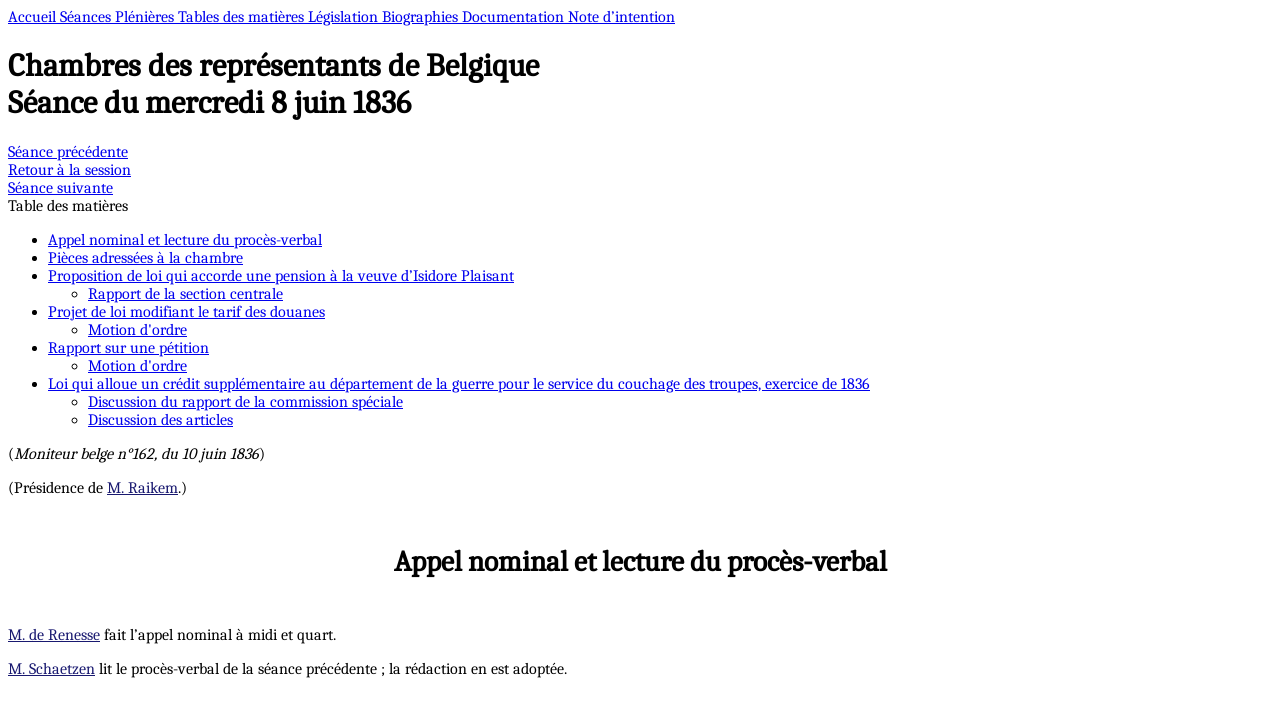

--- FILE ---
content_type: text/html
request_url: https://unionisme.be/seance/ch/1836/06/08/
body_size: 60482
content:
<!DOCTYPE html><html lang="fr" data-astro-cid-37fxchfa> <head><meta charset="utf-8"><meta name="viewport" content="width=device-width, initial-scale=1"><link rel="preload" href="https://fonts.gstatic.com/s/caladea/v7/kJEzBugZ7AAjhybUvRh9-vAwpOY.woff2"><title>Seance du mercredi 8 juin 1836 - Unionisme</title><style>#content-dynamic{scroll-behavior:smooth}#content-dynamic section{margin-top:1px}#content-dynamic a{color:#191970}#content-dynamic h2{text-align:center;font-weight:600;font-size:1.8rem;padding:1.5rem 0;text-wrap:balance}#content-dynamic h3{text-align:center;font-weight:600;font-size:1.6rem;padding:1.2rem 0;text-wrap:balance}#content-dynamic h4{text-align:center;font-weight:600;font-size:1.5rem;padding:1rem 0;text-wrap:balance}#content-dynamic h5{text-align:center;font-weight:600;font-size:1.5rem;padding:.6rem 0;text-wrap:balance}#content-dynamic h5{text-align:center;font-weight:600;font-size:1.5rem;padding:.3rem 0;text-wrap:balance}#content-dynamic h6{text-align:center;font-weight:600;font-size:1.4rem;padding:.2rem 0;text-wrap:balance}#content-dynamic h7{display:block;text-align:center;font-weight:600;font-style:italic;font-size:1.2rem;padding:.1rem 0;text-wrap:balance}#content-dynamic hr{width:50%;border-color:#a9a9a9;margin:20px auto}#content-dynamic p{margin-bottom:1em}#content-dynamic ul{list-style-type:disc}#content-dynamic li{padding-left:.5em}#content-dynamic ol>li{counter-increment:list}#content-dynamic ol{counter-reset:list}#content-dynamic ol>li::marker{content:counter(list,decimal) "°"}
</style>
<link rel="stylesheet" href="/_astro/_jour_.CrPg1E2D.css">
<style>html{scroll-behavior:smooth}
</style></head> <body class="flex min-h-dvh flex-col" data-astro-cid-37fxchfa>  <div class="flex flex-wrap justify-center bg-blue p-2 text-lg text-white"> <a href="/" class="px-3 py-1 m-1 rounded-md transition-all duration-150 hover:bg-blue-700"> Accueil </a><a href="/sessions/" class="px-3 py-1 m-1 rounded-md transition-all duration-150 hover:bg-blue-700 bg-yellow text-black hover:bg-yellow-300"> Séances Plénières </a><a href="/matieres/" class="px-3 py-1 m-1 rounded-md transition-all duration-150 hover:bg-blue-700"> Tables des matières </a><a href="/legislation/" class="px-3 py-1 m-1 rounded-md transition-all duration-150 hover:bg-blue-700"> Législation </a><a href="/personnes/" class="px-3 py-1 m-1 rounded-md transition-all duration-150 hover:bg-blue-700"> Biographies </a><a href="/documentation/" class="px-3 py-1 m-1 rounded-md transition-all duration-150 hover:bg-blue-700"> Documentation </a><a href="/intention/" class="px-3 py-1 m-1 rounded-md transition-all duration-150 hover:bg-blue-700"> Note d’intention </a> </div> <div class="xl:ml-104"> <div> <h1 class="text-center my-6 text-3xl font-black text-balance max-w-7xl m-auto"> Chambres des représentants de Belgique<br>
Séance du mercredi 8 juin 1836 </h1> <div class="mb-5 flex flex-col flex-wrap items-center justify-center md:flex-row"> <div class="m-1 rounded-full bg-yellow px-5 py-2">  <a href="/seance/ch/1836/06/07/">Séance précédente</a>  </div> <div class="m-1 rounded-full bg-yellow px-5 py-2">  <a href="/session/1835-1836/">Retour à la session</a>  </div> <div class="m-1 rounded-full bg-yellow px-5 py-2">  <a href="/seance/ch/1836/06/09/">Séance suivante</a>  </div> </div> </div> </div> <div class="flex flex-col items-center justify-center xl:flex-row xl:items-start"> <div class="mb-8 w-11/12 lg:max-w-(--breakpoint-md) xl:sticky xl:top-0 xl:mr-8 xl:max-h-screen xl:w-96 xl:overflow-y-scroll xl:py-6 xl:scrollbar-hide"> <nav id="seance-toc"> <div class="my-2 font-bold">Table des matières</div> <ul class="top-5 text-sm"> <li> <a href="#title1" class="block border-l-4 border-transparent py-1 pl-1" data-toc-id="title1"> Appel nominal et lecture du procès-verbal </a> <ul>  </ul> </li><li> <a href="#title2" class="block border-l-4 border-transparent py-1 pl-1" data-toc-id="title2"> Pièces adressées à la chambre </a> <ul>  </ul> </li><li> <a href="#plaisantSC" class="block border-l-4 border-transparent py-1 pl-1" data-toc-id="plaisantSC"> Proposition de loi qui accorde une pension à la veuve d’Isidore Plaisant </a> <ul> <li> <a href="#title3" class="block border-l-4 border-transparent py-1 pl-2" data-toc-id="title3"> Rapport de la section centrale </a> <ul>  </ul> </li> </ul> </li><li> <a href="#douanesMotion" class="block border-l-4 border-transparent py-1 pl-1" data-toc-id="douanesMotion"> Projet de loi modifiant le tarif des douanes </a> <ul> <li> <a href="#title4" class="block border-l-4 border-transparent py-1 pl-2" data-toc-id="title4"> Motion d&#39;ordre </a> <ul>  </ul> </li> </ul> </li><li> <a href="#title5" class="block border-l-4 border-transparent py-1 pl-1" data-toc-id="title5"> Rapport sur une pétition </a> <ul> <li> <a href="#title6" class="block border-l-4 border-transparent py-1 pl-2" data-toc-id="title6"> Motion d&#39;ordre </a> <ul>  </ul> </li> </ul> </li><li> <a href="#guerreDG" class="block border-l-4 border-transparent py-1 pl-1" data-toc-id="guerreDG"> Loi qui alloue un crédit supplémentaire au département de la guerre pour le service du couchage des troupes, exercice de 1836 </a> <ul> <li> <a href="#title7" class="block border-l-4 border-transparent py-1 pl-2" data-toc-id="title7"> Discussion du rapport de la commission spéciale </a> <ul>  </ul> </li><li> <a href="#guerreArticles" class="block border-l-4 border-transparent py-1 pl-2" data-toc-id="guerreArticles"> Discussion des articles </a> <ul>  </ul> </li> </ul> </li> </ul> </nav> </div> <div class="w-11/12 lg:max-w-(--breakpoint-md)">     <div class="text-justify text-lg leading-tight lg:text-xl" id="content-dynamic"><p>(<i>Moniteur belge n°162, du 10 juin 1836</i>)</p><p>(Présidence de <a href="/personne/Raikem/">M. Raikem</a>.)</p><section id="title1"><h2>Appel nominal et lecture du procès-verbal</h2><p><a href="/personne/de_Renesse/">M. de Renesse</a> fait l’appel nominal à midi et quart.</p><p><a href="/personne/de_Schaetzen/">M. Schaetzen</a> lit le procès-verbal de la séance précédente ; la rédaction en est adoptée.</p></section><section id="title2"><h2>Pièces adressées à la chambre</h2><p><a href="/personne/de_Renesse/">M. de Renesse</a> fait connaître l’objet des pièces adressées à la chambre.</p><p>« Le sieur J.-G. Doubet, soldat au 11ème régiment d’infanterie, demande qu’il lui soit accordé un congé illimité. »</p><hr><p>« Le sieur F.-D.-B Simon, directeur de pension à Braine-le-Comte, né dans cette ville en 1809 d’un père Français, ayant négligé de remplir à sa majorité la formalité prescrite par le code civil, demande la naturalisation. »</p><hr><p>Cette dernière pétition est renvoyée à M. le ministre de la justice ; l’autre est renvoyée à la commission des pétitions, chargée d’en faire le rapport.</p><hr><p><a href="/personne/Van_Hoobrouck/">M. Van Hoobrouck de Fiennes</a> et <a href="/personne/Dequesne/">M. Dequesne</a> s’excusent, par lettre, de ne pouvoir assister aux séances de la chambre.</p><p>- Pris pour notification.</p><hr><p>Il est donné lecture de deux messages du sénat, annonçant qu’il a adopté les projets de loi relatifs à l’école vétérinaire et a un transfert de crédit à opérer au budget du département de la justice pour l’exercice 1835.</p><p>- Pris pour notification.</p></section><section id="plaisantSC"><h2>Proposition de loi qui accorde une pension à la veuve d’Isidore Plaisant</h2><section id="title3"><h3>Rapport de la section centrale</h3><p><a href="/personne/Raymackers/">M. Raymaeckers</a> dépose sur le bureau le rapport relatif à la proposition de M. de Brouckere, tendant à faire accorder une pension à la dame veuve Plaisant,</p><p>- La chambre ordonne l’impression de ce rapport.</p><p><a href="/personne/de_Brouckere/">M. de Brouckere</a>. - Je demande que le rapport de la section centrale soit discuté en même temps que celui qui concerne la pension à accorder à la dame veuve Kessels.</p><p>- Cette proposition est adoptée.</p></section></section><section id="douanesMotion"><h2>Projet de loi modifiant le tarif des douanes</h2><section id="title4"><h3>Motion d'ordre</h3><p><a href="/personne/Dubus_aine/">M. Dubus</a>. - Messieurs, je crois devoir rappeler la motion d’ordre que la troisième section m’a chargé de faire, tendant à ce que le projet de loi sur les modifications au tarif des douanes soit renvoyé à l’avis des chambres de commerce.</p><p>La chambre a décidé que cette motion d’ordre serait soumise à l’examen des sections qui ont été unanimes pour l’accueillir.</p><p>Le rapport de la section centrale étant maintenant distribué, je demanderai que la chambre se prononce le plus tôt possible sur ma motion ; car d’une part, il importe que la chambre prenne une résolution portant sa séparation qui paraît prochaine ; et de l’autre, plusieurs sections ne se sont pas occupées des exceptions proposées par la section centrale.</p><p>Comme il est possible que tous les membres de la chambre ne se soient pas pourvus des pièces, je demanderai que l’assemblée veuille bien s’occuper de l’objet dont s’agit, à l’ouverture de la séance de demain.</p><p>- Cette proposition est adoptée.</p></section></section><section id="title5"><h2>Rapport sur une pétition</h2><section id="title6"><h3>Motion d'ordre</h3><p><a href="/personne/Donny/">M. Donny</a>. - Messieurs, au mois de décembre de l’année dernière, j’ai eu l’honneur de présenter à la chambre une pétition d’un grand nombre d’habitants d’Ostende relative au chemin de fer.</p><p>Vous avez alors décidé que cette pétition serait l’objet d’un prompt rapport ; et cependant il s’est écoulé six mois, sans que vous ayez eu le temps de vous en occuper.</p><p>Comme nous sommes à la veille de nous séparer, je proposerai à la chambre de consacrer une partie de la séance de vendredi prochain à entendre le rapport que vous fera sur cet objet M. Mast de Vries, rapporteur de la commission des pétitions.</p><p>Je pourrais, messieurs, tirer de l’objet même des considérations pour appuyer ma demande. Mais pour ne pas anticiper sur la discussion, je préfère les prendre d’ailleurs.</p><p>La ville d’Ostende se trouve en ce moment dans une position extrêmement pénible ; sa pêche maritime est incapable de lutter plus longtemps contre la concurrence hollandaise qui l’écrase.</p><p>Je sais, messieurs, que déjà des mesures sont prises par les autorités locales, pour réclamer des mesures propres à faire cesser cet état de choses ; et il y aura urgence de faire droit à ces réclamations, car, la situation de la pêche est telle que non seulement on ne peut plus vendre le poisson salé qui en provient à un prix qui permette de couvrir les frais d’armement, mais que même on n’en vend pas du tout. Déjà l’on a dû user de contrainte contre les pêcheurs pour les amener à remplir leurs engagements envers les armateurs ; ces malheureux, presque tous pères de famille, ne trouvant plus dans l’exercice de leur rude métier de quoi pourvoir à leurs besoins, ne voient plus d’autres moyens de salut que de s’expatrier ; aussi quittent-ils la Belgique, pour aller s’établir à Dunkerque où la pêche prospère, grâce à un système plus protecteur que celui qui est actuellement en vigueur en Belgique…</p><p><a href="/personne/Gendebien/">M. Gendebien</a>. - Mais la pêche n’est pas à l’ordre du jour ; ce n’est même pas l’objet de la motion d’ordre de M. Donny.</p><p><a href="/personne/Donny/">M. Donny</a>. - Je sais bien, messieurs, que ce n’est pas par le rapport de la pétition dont j’ai l’honneur de vous entretenir qu’on pourrait porter remède au mal que je signale. Mais en attendant qu’on puisse prendre des mesures efficaces et directes, ce serait toujours donner aux habitants d’Ostende une première marque d’intérêt que de consacrer quelques instants à une pétition à laquelle ils attachent une haute importance et qui vous est présentée depuis six mois.</p><p>Puisque j’ai la parole, j’en profiterai pour adresser deux mots à M. le ministre de l’intérieur.</p><p>J’appellerai son attention sur le projet de loi relatif à l’exportation des os. J’ai vu par le Moniteur que dans une séance précédente quelques pétitions sur la matière ont été renvoyées à M. le ministre, afin qu’il pût examiner s’il n’y avait pas lieu à modifier son premier projet de loi.</p><p>Je prierai M. le ministre de vouloir bien s’occuper de cet objet assez à temps pour que la loi puisse être votée avant la clôture de la session. (Oh ! oh !)</p><p><a href="/personne/DE_THEUX_Barthelemy/">M. le ministre de l'intérieur (M. de Theux)</a>. - Je crois pouvoir, en peu de mots, répondre aux diverses observations de l’honorable préopinant.</p><p>La manière dont l’assemblée a accueilli la motion de s’occuper immédiatement du projet de loi relatif à la sortie des os, me dispense de répondre à cette première demande. Je crois que la question qu’il a soulevée ne pourra se produire utilement que dans le courant de la session prochaine.</p><p>Quant à la détresse de la pêche d’Ostende, aussitôt que j’ai vu qu’en effet il s’était opéré une baisse si subite de poisson de mer, je me suis empressé de prendre des informations auprès des diverses chambres de commerce. C’est hier seulement que j’ai reçu l’avis de la chambre de commerce d’Ostende. La chambre conçoit qu’un certain temps m’est nécessaire pour examiner mûrement cet objet.</p><p>Quant à la question du chemin de fer vers Ostende, je n’ai obtenu jusqu’à présent des ingénieurs que les plans ; mais le rapport pour la mise en adjudication ne m’est pas encore parvenu.</p><p>Au surplus, cette adjudication aurait été inutile et prématurée ; elle doit se lier avec la section de Termonde à Gand, dont l’exécution exige plus de temps.</p><p><a href="/personne/Mast_de_Vries/">M. Mast de Vries</a>. - Je veux faire une simple observation : c’est que la pétition dont parle M. Donny n’a pas été renvoyée à la commission des pétitions, avec invitation de faire un prompt rapport.</p><p><a href="/personne/Hye_Hoys/">M. Hye-Hoys</a>. - Je rappellerai, que le gouvernement a présenté un projet de loi relatif à la pêche nationale ; ce projet a été renvoyé à une commission dont M. Donny est président, et je dois déclarer que nous n’avons pas été convoqués depuis 6 mois. (<i>Ah ! ah !</i>)</p><p><a href="/personne/Donny/">M. Donny</a>. - L’hilarité de la chambre serait sans doute bien fondée, si l’honorable M. Hye-Hoys ne se trompait en fait.</p><p>Je ne me suis pas du tout plaint de ce qu’on n’ait rien fait pour la pêche ; j’ai signalé l’état où la pêche se trouve à présent, afin d’obtenir de la chambre qu’elle consacrât quelques instants à une pétition d’Ostende relative à un autre objet.</p><p>Je sais fort bien que la chambre est saisie d’un projet de loi relatif à la pêche ; que je suis membre de la commission chargé de l’examen de ce projet, mais je rappellerai que ce projet n’a pour objet que d’accorder des primes. Or, quand toutes les primes proposées par ce projet seraient immédiatement distribuées, elles ne pourraient sauver la pêche de la détresse que j’ai signalée ; il faut des remèdes d’une nature toute différente.</p><p>- La chambre décide qu’elle passe à l’ordre du jour.</p></section></section><section id="guerreDG"><h2>Loi qui alloue un crédit supplémentaire au département de la guerre pour le service du couchage des troupes, exercice de 1836</h2><section id="title7"><h3>Discussion du rapport de la commission spéciale</h3><p><a href="/personne/Evain/">M. le ministre de la guerre (M. Evain)</a>. - Messieurs, un honorable orateur a demandé le dépôt sur le bureau de quatre pièces dont il a formulé le texte dans les questions qu’il m’a adressées.</p><p>J’ai en ce moment l’honneur de déposer sur le bureau les pièces dont il s’agit.</p><p><a href="/personne/Milcamps/">M. Milcamps</a>. - Messieurs, la commission qui a été chargée de l’examen du marché des lits de fer émet l’opinion qu’il n’y a pas lieu de la part de la chambre à ratifier l’adjudication faite le 16 juin, mais attendu qu’aucun crédit n’a été accordé par la législature au budget de 1836 à l’effet de pourvoir au couchage des troupes pendant cet exercice, elle nous présente un projet de loi par lequel, art. 1er, il est ouvert au ministre de la guerre un crédit de 778.603 fr. 20 cent. pour le service du couchage des troupes pendant l’année 1836 ; et à l’art. 4 il est déclaré que les conventions passées entre le ministre et les administrations communales continueront d’être exécutées.</p><p>Il est évident que l’adoption du projet de loi, dans les termes qu’il est présenté par la commission, n’emporterait pas de la part du pouvoir législatif ratification de l’adjudication du 16 juin, mais elle rendrait impossible l’exécution de cette adjudication, et par là, j’en conviens, la commission place la législature d’autant plus à l’aise que celle-ci n’est pas mise dans le cas de se prononcer explicitement sur le marché des lits de fer ; les considérations du rapport de la commission n’étant présentées que comme motifs qui doivent déterminer le vote de chaque branche du pouvoir législatif sur le projet de loi.</p><p>On voit donc que la pensée de la commission n’est point que la chambre se prononce explicitement sur le marché des lits de fer, soit en lui donnant, soit en lui refusant son assentiment d’une manière expresse, mais seulement qu’elle se prononce implicitement en posant un fait qui rendrait impossible l’exécution du marché des lits de fer.</p><p>Dans le système de la commission cette manière de provoquer le vote de la chambre est très logique.</p><p>Mais devons-nous admettre ce système ? Dans mon opinion la chambre ne doit se prononcer sur le marché des lits de fer, ni explicitement, ni même implicitement comme le propose la commission.</p><p>La question de savoir si le ministre qui a traité avec la compagnie Legrand avait capacité pour conclure ce marché, si ce marché est valide n’est pas dans les attributions de la chambre, ni du pouvoir législatif. La décision de cette question est de la compétence de l’autorité judiciaire.</p><p>Les marchés avec les ministres me paraissent classés dans les matières judiciaires. Pour les effets définitifs, il s’agit ici des droits privés, et si je consulte la constitution et les lois qui nous régissent, je n’aperçois dans le marché de lits de fer rien qui doive arrêter ou suspendre la marche judiciaire.</p><p>Les tribunaux jugeront d’après la constitution et les lois, et lors même que le marché de lits de fer n’aurait son principe de solution ni dans la loi, ni dans les règlements, ni dans les usages administratif, la justice ordinaire est autorisée à se décider à défaut de règle expresse, par l’esprit des règles connues, par l’équité naturelle civile et politique.</p><p>Pour ma part je trouve de l’inconvénient à ce que la chambre se prononce implicitement sur l’adjudication du 16 juin et elle le ferait implicitement si, conformément à la proposition de la commission, elle votait un chiffre pour le couchage des troupes avec la stipulation que les conventions avec les régences continueront d’être exécutées.</p><p>Il me paraît que la chambre doit se borner à voter un chiffre pour le couchage des troupes pendant 1836, sans autre affectation spéciale ; et de cette manière nous ne préjugeons rien sur le marché des lits de fer.</p><p>On objectera que si nous votons purement et simplement un chiffre pour le couchage des troupes, M. le ministre de la guerre imputera la somme votée sur l’adjudication des lits de fer, et par là exécutera le marché. Mais qu’importe ? S’il est vrai que le ministre n’avait pas capacité pour contracter le marché pour un terme de 20 ans, question que je m’abstiens d’examiner, l’exécution que le ministre donnera au contrat ne signifiera rien ; car celui qui n’a pas la capacité de contracter, n’a pas et ne doit point avoir celle de ratifier ou d’exécuter. La seule précaution que le pouvoir législatif a à prendre, c’est de ne poser aucun fait qui emporte, de sa part, ratification ou exclusion volontaire du marché.</p><p>Dans l’état de notre organisation politique et en matière des dépenses, le pouvoir législatif les vote chaque année. Le ministre ne peut excéder la dépense votée. Tel est le prescrit de la constitution.</p><p>Restons dans cette légalité. Nous y resterons en votant la somme que nous présumons nécessaire pour la dépense du couchage des troupes pendant 1836, et un pareil vote n’emportera certainement pas ratification ou exécution du marché des lits de fer. Si même la chambre avait quelque doute à cet égard, rien n’empêcherait qu’on libérât le crédit de manière à ne pas lier l’Etat.</p><p>Car, messieurs, qu’ont à faire ceux qui pensent que le ministre n’avait pas la capacité de contracter et que le marché est onéreux au pays ? Ils ont, de deux choses l’une, ou à rejeter le chiffre demandé pour le paiement du prix d’adjudication, ou à accorder le chiffre nécessaire pour le couchage des troupes pendant 1836, chiffre qui, si le marché des lits de fer est onéreux, sera insuffisant ; et, dans l’une ou l’autre de ces deux hypothèses, si l’entrepreneur n’est pas payé, il lui sera libre d’agir comme de droit, soit en portant son action devant les tribunaux, soit en proposant au ministre des modifications qui fassent disparaître ce que l’adjudication peut avoir d’onéreux pour le pays, soit enfin pour qu’un examen plus approfondi par chacun de nous permette de voter dans le budget de 1837 en connaissance de cause ; car j’avoue que jusqu’à présent je n’ai pu m’assurer si le marché est ou n’est pas onéreux au pays.</p><p><a href="/personne/Mast_de_Vries/">M. Mast de Vries</a>. - La majeure partie des observations que je comptais soumettre à la chambre lui ont été présentées par l’honorable rapporteur de la commission. Il est cependant une observation que je dois faite ; elle est relative au casernement.</p><p>M. le ministre de la guerre n’ignore pas qu’il est des villes où les casernes sont la propriété des villes et où l’Etat est obligé d’en payer le loyer.. Cependant ces dépenses ne sont pas entrées dans les prévisions de. M. le ministre de la guerre.</p><p>Je demanderai ensuite qui fera la dépense de l’ameublement des casernes, des tables, des bancs, etc.</p><p>En ce qui concerne les lits, j’ai soutenu, dans le temps, que les 3/4 ne seraient pas occupés, et que par suite le marché était onéreux. Nous voyons maintenant que cela est positif, en raison des troupes qui sont en cantonnement, et de celles qui chaque année sont envoyées au camp.</p><p>J’attendrai sur ces divers points les explications de M. le ministre de la guerre.</p><p><a href="/personne/Evain/">M. le ministre de la guerre (M. Evain)</a>. - Il y a trois espèces de casernes pour le logement des troupes. Dans les places fortes, dans les citadelles, une partie des casernes fait partie des bâtiments militaires appartenant à l’Etat. On peut loger 26,000 hommes dans les casernes qui appartiennent à l’Etat. Les autres casernes, dans les villes de garnison, ont été cédées par décrets de l’empereur de 1809, 1810 et 1811 à ces villes, à charge onéreuse, c’est-à-dire à la charge de les entretenir en bon état et de les consacrer au logement des troupes, sans pouvoir en changer la destination. Ces casernes peuvent contenir 30,000 hommes. Ainsi, ces deux espèces de casernes peuvent contenir 56,000 hommes. Il y a en outre deux casernes qui sont tenues à loyer ; ce sont celles des deux nouvelles places que nous avons mises en état de défense : Lierre et Hasselt. Les casernes de ces villes peuvent contenir chacune de 6 à 7 cents hommes. Ainsi, c’est une faible exception au mode de casernement généralement suivi.</p><p>Le loyer de ces casernes est pris sur les fonds du génie, comme loyer de bâtiments affectés au service militaire.</p><p>Maintenant nous avons 40,000 fournitures de literies à placer dans ces casernes. Or, nous avons constamment sous les armes de 38 à 42 mille hommes. Qu’il y en ait 3,000 environ en cantonnement, il en restera toujours à caserner de 35 à 39 mille. Vous voyez donc, messieurs, que toutes les fournitures de couchage sont à peu de chose près généralement occupées : mais on parle des troupes qui quittent leur garnison pour se rendre au camp, et je dois faire observer qu’elles n’y restent que six semaines, et que jamais d’ailleurs le camp n’est formé de plus du tiers de l’effectif de l’armée. Ainsi, la non-occupation des casernes par le tiers des troupes pendant six semaines n’est pas aussi importante qu’on pourrait le présumer.</p><p>Quant à la fourniture à faire par les régences, des cases, bancs et tables, dans leurs casernes, les villes, d’après les conditions onéreuses de la cession qui leur a été faite de ces casernes, sont obligées de les fournir ; elles les ont fournis sous le gouvernement français, alors que le service des lits militaires était exploité par une compagnie ; elles les ont fournis de 1825 à 1830, lorsque l’ancien gouvernement a remis le casernement aux troupes, qui furent chargées de se fournir et d’entretenir leurs effets de couchage.</p><p><a href="/personne/Gendebien/">M. Gendebien</a>. - Je pensais réfuter les nombreux et volumineux mémoires de M. le ministre de la guerre, et aussi celui de la compagnie qui a entrepris le couchage de nos soldats. L’honorable M. Desmaisières a fait les 9/10 de ma besogne, et l’honorable M. Fallon vous a lu un traité complet sur la question de constitutionnalité. Je restreindrai donc, autant que possible, ce que j’ai à dire sur te trop fameux marché des lits militaires, et j’éviterai les redites autant que je pourrai ; je passerai assez rapidement sur tous les antécédents.</p><p>Il est bon de vous rappeler qu’à la section centrale, dont j’avais l’honneur de faire partie, la question des lits militaires ne fut pas discutée, et en voici la raison : nous avons considéré la question comme en dehors du budget ; la section centrale avait suspendu son examen, après avoir discuté tous les articles concernant le budget régulier. A la fin de son travail, la section centrale s’était trouvée très pressée ; et sur les observations de M. le ministre de la guerre, elle crut pouvoir confier au rapporteur le soin d’examiner de plus près le marché. Voici les observations qui furent faites par le ministre de la guerre, et qui ont induit en erreur la section centrale et moi le premier.</p><p>Le ministre de la guerre reconnut alors positivement que si le gouvernement n’avait eu à payer que l’intérêt des capitaux employés pour l’acquisition des couchettes, il aurait fait une mauvaise affaire en donnant un prix de loyer aussi élevé que celui du contrat ; mais il fit observer qu’il fallait y joindre l’entretien, l’administration, les réparations, la surveillance ; et alors, tout le premier, à la section centrale, je répondis que s’il en était ainsi, je ne concevais guère pourquoi l’on avait tant écrit contre le marché des couchettes, reconnaissant que le gouvernement était l’administrateur le moins économe ; et nous fûmes d’accord sur ce point, et il fut décidé que la question du marché serait examinée de plus près par le rapporteur.</p><p>En séance publique, le ministre de la guerre, et après lui le rapporteur de la section centrale, renouvelèrent les observations qui avaient été produites à la section centrale. Mais depuis on m’avait fourni le cahier des charges, et j’y vis que, quel que fût le choix du gouvernement, qu’il admît l’une on l’autre base, l’entrepreneur devait dans tous les cas être chargé de l’entretien, des réparations et de tous les frais d’administration des couchettes en fer, et que le gouvernement n’avait plus à s’en occuper soit dans l’un soit dans l’autre cas, c’est-à-dire que l’entrepreneur fût propriétaire, ou qu’il fût seulement usager des couchettes.</p><p>Dès lors je fus frappé de l’erreur dans laquelle on nous avait jetés, et je demandai des explications qui aboutirent à faire reconnaître par le ministre de la guerre que le gouvernement payait 27,000 fr. de plus par an ; mais il ajoutait que c’était une bagatelle, attendu les grands inconvénients qui pouvaient résulter de l’adoption de la deuxième base. Et quels sont ces grands inconvénients ? Jamais il n’a pu, jamais il ne pourra les établir.</p><p>J’ai établi que c’était une différence de 37,000 fr. L’honorable M. Verdussen a établi qu’il y avait une différence de 16,000 fr. par an, et qu’en outre le gouvernement était propriétaire de tout un matériel au bout de 20 ans, tandis que d’après la base adoptée, le gouvernement, en payant plus, n’avait rien au bout des 20 ans.</p><p>Le ministre de la guerre, revenant sur les mêmes observations, a dit, dans ses mémoires, qu’il y a une différence de cinq mille francs. Mais il s’est bien gardé de dire qu’indépendamment de cette différence de cinq mille francs à payer en plus par an, il aurait eu, au bout de vingt ans, la propriété des couchettes.</p><p>Hier le ministre de la guerre a essayé de prouver qu’il n’y avait plus de différence, et que loin qu’il y eût une différence en plus à la charge du trésor, il y avait au contraire un bénéfice considérable par l’adoption de la première base. Vous voyez quels sont les progrès que l’on a faits dans l’erreur. On a reconnut d’abord qu’il y avait 27,00 fr. de plus à payer par le trésor, et en définitive aujourd’hui on prétend qu’il y a avantage pour le trésor. Voilà, je dois le dire, ce qui a provoqué mon indignation ; puis mes investigations m’ont conduit à une conviction complète que le marché est intolérable sous tous les rapports.</p><p>Il en est ici comme du fameux marché Hambrouck. On disait toujours : « Mais ce haut prix (qu’on n’osait contester sérieusement) n’est qu’une faible compensation des chances de l’entreprise. » Et quand on connut le cahier des charges, on vit que l’entrepreneur ne courait aucune chance et que le gouvernement faisait toutes les avances, bien loin que l’entrepreneur en eût aucune à faire. Ici ce sont des circonstances analogues qui se présentent.</p><p>C’est une erreur qui avait d’abord fermé les yeux, qui avait trompé la vigilance de la section centrale, et cette erreur a été enfin reconnue ; comme on l’a reconnue, mais tardivement, pour le marché Hambrouck.</p><p>Quoi qu’il en soit, voyons si le ministre a répondu aux différents griefs qu’on a opposés au marché du 16 juin.</p><p>Dans les huit ou séances de janvier, dans les dernières séances et dans ses volumineux mémoires, le ministre nous a beaucoup parlé de sa prudence, de sa sagesse, de sa loyauté et même de son adresse (car il a aussi parlé, de son adresse) dans la négociation du marché des lits militaires.</p><p>Au mois de janvier 1832, M. Charles de Brouckere, alors ministre de la guerre, se proposait de faite une adjudication de vingt ou vingt-cinq mille couchettes en fer. Je lui fis observer que le moment était inopportun, parce qu’en raison de la situation incertaine de la Belgique, il serait difficile de trouver des entrepreneurs, ou qu’on n’en trouverait qu’à des prix très élevés.</p><p>D’un autre côte, je lui fis remarquer qu’il fallait une loi pour engager l’Etat pendant 20 ans. M. de Brouckere, ministre de la guerre, reconnut qu’il fallait une disposition législative. Le général Evain, qui a fait tout le travail, ne peut ignorer ces circonstances ; cependant il a procédé comme s’il n’en avait aucune connaissance. Je ne parle, pas de la constitution qu’il a méconnue, parce qu’en sa qualité d’étranger il se croit, à ce qu’il paraît, dispensé de la connaître. Mais je rappelle un antécédent, un fait qu’il ne peut ignorer, et qui vient cependant à l’appui de la constitution qu’il aurait bien fait de consulter. En négligeant l’un et l’autre, il n’a pas fait preuve de sagesse ni de très grande prudence.</p><p>En 1822, le général Evain fut chargé, en France, de faire tous les calculs, toutes les dispositions pour le fameux marché qui fut fait en mars 1822, marché qui l’avait occupé 18 mois ou deux ans, nous a-t-il dit. Il devait avoir retiré une grande expérience de cette manipulation. Ce marché devait lui servir de leçon. Car je crois que ce fut pour lui un sujet de disgrâce : il se retira ou il fut renvoyé du ministère à cause ou à l’occasion de ce marché. Cependant cette leçon fut oubliée par lui en 1835 ; il ne prit aucune précaution pour se mettre à l’abri de nouveaux reproches, d’une nouvelle disgrâce.</p><p>Qu’a-t-il fait pour faire preuve de prudence, de sagesse et même d’adresse, ainsi qu’il vous l’a dit ? Il ne s’est pas même donné la peine d’établir des devis. Savez-vous ce qu’on a fait ? On a été trouver un serrurier rue de Schaerbeck, on lui a fait faire deux lits de différents poids, et on a pris au sérieux les prix donnés par ce serrurier. Ce brave, cet honnête et bon ouvrier, qui n’avait jamais fait de lit en fer, qui ne savait pas ce que c’était qu’un lit à fond métallique, a dû procéder par tâtonnements, recommencer plusieurs fois et faire payer ses tâtonnements ; et cela n’était que juste pour lui. Voilà ce qu’on a pris pour base d’un marché aussi important. Une couchette faite par un serrurier, le premier venu ! Quelque bon ouvrier qu’il fût, on conçoit qu’il était peu sage de prendre son essai pour base ou pour devis.</p><p>D’abord il eût été prudent pour le ministre de se rappeler ses antécédents assez fâcheux et de réunir une commission d’officiers d’artillerie, du génie, et même de toutes les armes, pour prononcer sur la forme du lit reconnue aujourd’hui défectueuse, et sur le système le plus économique pour l’Etat et surtout pour le soldat ; des tréteaux avec fonds en bois, ou des lits à fonds métalliques.</p><p>On n’a pris conseil de personne ! Je me trompe, on a eu recours au conseiller intime, le nommé de Valiennes, qui s’appelait alors Marie. Voila le conseiller intime qu’on a consulté dans cette grave affaire. Je m’abstiens de qualifier cette confidence faite à Marie de Valiennes, nous verrons les résultats plus tard.</p><p>Pour la fourniture du lit, à qui s’est-on adressé ? Au tapissier de la cour ! C’est, sans contredit, un excellent tapissier que M. Delannoy ; il pourrait rivaliser avec les tapissiers de Paris. Si quelqu’un avait à faire faire un lit très confortable, il pourrait, et je le lui conseillerais, s’adresser à M. Delannoy. Mais, pour le couchage de nos soldats, était-ce à M. Delannoy qu’il convenait de s’adresser ? Cependant, ce sont là toutes les investigations qu’on a faites pour connaître la valeur des literies militaires. On s’est adressé au tapissier de la cour ! Voilà la prudence, la sagacité, l’adresse même du ministre !</p><p>On a admis sans examen les couchettes en fer avec fonds métallique. Cependant on savait ou au moins on ne pouvait ignorer qu’en France on avait abandonné ce mode de couchage. Voila la sagesse et l’expérience du ministre encore tout à fait en défaut.</p><p>Enfin, messieurs, on a adopté deux bases : l’une, la fourniture des literies et des couchettes ; et l’autre, la fourniture des literies sans les couchettes. Eh bien croyez-vous qu’il y ait quelque chose de sérieux dans ces deux bases ? Le ministre a pris soin lui-même de démontrer le contraire. On a pris, vous a-t-il dit, deux bases. Il me semble, soit dit en passant, qu’il en fallait trois : il fallait la couchette séparément, la fourniture séparément, et la couchette et la fourniture ensemble. On en a fait l’observation au ministre qui a répondu ; Je n’y ai pas pensé !</p><p>Voilà encore la sagesse, la prudence et l’expérience du ministre en défaut. Il n’y a pas pensé ! mais à quoi donc a-t-il pensé, si un aperçu aussi simple lui a échappé ?</p><p>Mais ce n’était pas même sérieusement qu’il avait proposé plusieurs bases ; ce n’était, vous a dit le ministre, que pour faciliter aux villes les moyens d’intervenir dans les adjudications et d’entreprendre le couchage de leurs garnisons respectives. Eh bien, il n’en est rien. Il y a plus ; ce n’est pas sérieusement, je le répète, qu’on a cherché à traiter avec les villes, on ne l’a jamais voulu. Et la preuve, c’est que, dans le cahier des charges d’adjudication du premier juin, une clause donnait au ministre le droit de prendre le terme moyen de toutes les soumissions partielles pour le mettre au rabais ; et dans le cas où il n’y aurait pas de rabais, celui qui prendrait, au terme moyen de toutes les soumissions, toutes les fournitures in globo, serait adjudicataire.</p><p>De sorte qu’à prix égal on préférerait encore un adjudicataire général. Peut-on, après cela, protester de son sincère et vif désir de favoriser les villes, et soutenir sérieusement qu’on aurait préféré avoir des adjudications partielles que des adjudications générales ? Voulez-vous une nouvelle preuve qu’on ne voulait pas d’adjudications partielles ? Vous la trouvez dans le cahier des charges où il est dit qu’on procédera séance tenante aux calculs à faire pour établir la moyenne sur toutes les bases des adjudications partielles, et qu’on procédera immédiatement à l’adjudication définitive.</p><p>Cependant, lors de l’adjudication du 15 juin, pour justifier la remise au lendemain, on a prétexté la nécessité de calculs à faire pour établir la moyenne des soumissions ; c’est toujours ainsi qu’on procède, vous a-t-on dit, lorsque le chiffre est complexe. Si on avait eu sincèrement l’intention de faire des adjudications partielles, n’aurait-on pas aussi, le 1er juin, reconnu la nécessité de remettre au lendemain, puisqu’au 15 juin il n’y avait qu’un simple calcul à faire ; tandis qu’à l’adjudication du 1er juin le chiffre était complexe, et même très compliqué ; or, on n’a pas pensé à la nécessité de remettre l’adjudication au lendemain.</p><p>Je ne puis voir là qu’une nouvelle preuve de l’imprévoyance ou de l’inconséquence du ministre, ou une résolution prise d’avance de ne pas adjuger sur les bases du cahier des charges. Une dernière preuve qu’on n’avait pas l’intention de faire des adjudications partielles, c’est que toutes les réclamations des régences et de ceux qui ont soumissionné ou se proposaient de soumissionner au 1er juin, reposaient sur l’impossibilité de faire des offres sérieuses pour l’adjudication générale ou les adjudications partielles, si on n’assurait pas un prix ferme de loyer pour toutes les couchettes, ou si ou n’accordait pas une prime suffisante pour non-occupation.</p><p>Le ministre savait cependant cela avant l’adjudication du 1er juin 1833, puisqu’il avait eu des relations avec toutes les villes qui lui avaient fait la même objection à la proposition d’entreprendre le couchage de leur garnison. Eh bien, le ministre de la guerre n’ouvre pas même les soumissions à la séance du 1er juin, tant était vif et sincère son désir de faire entreprendre le couchage par les villes. Sans ouvrir les soumissions, il déclare l’adjudication remise au 1er juin. Il ne s’occupe plus des villes, il proclame une adjudication générale en apportant au cahier des charges tous les correctifs demandés vainement par les régences et en établissant un prix ferme de loyer, que les lits soient occupés ou non.</p><p>Si le ministre avait eu sincèrement le désir, comme il l’a dit, d’appeler les régences à entreprendre le couchage de leur garnison, il aurait remis l’adjudication non pas à 15 jours, mais à un mois, et, au lieu d’adopter une adjudication générale, il aurait admis, il aurait provoqué les soumissions partielles, et il s’en serait présenté. Ainsi donc qu’on cesse de nous dire qu’on avait le ferme désir de voir des entreprises de couchage faites pour le compte des régences. Je dois le dire, c’est le cri de ma conscience, j’ai examiné à fond tous les éléments de cette affaire, toutes les parties du contrat, et il m’est resté une conviction, qui n’est pas une conviction intime comme celle dont vous avez le scandale depuis trois mois ; cette conviction, toute rationnelle, toute logique, que l’on voulait un marché, rien qu’un marché et un marché général, avec chances de gros bénéfices pour l’entrepreneur.</p><p>Or, vous a dit et répété à plusieurs reprises que l’on s’était décidé, immédiatement après l’essai du 1er juin, pour une adjudication générale, parce qu’il n’avait été fait aucune soumission partielle, parce que toutes les soumissions étaient générales. On a contesté cette assertion, et le ministre a déclaré itérativement dans ses discours qu’il ne s’était présenté que des soumissions générales et pas de soumissions partielles.</p><p>M. Destombes a établi dans sa déposition, et des renseignements que je me suis procurés m’ont convaincu qu’il y en avait eu plusieurs. Le ministre ne pouvait pas le contester de bonne foi, parce qu’aucune soumission n’a été ouverte.</p><p>Que vous a dit le ministre dans la séance du 14 janvier ? Voyez à la page 9 du recueil de ses discours.</p><p>« J’ai écoulé avec toute l’attention possible la lecture de la pétition du sieur Destombes, et je vous avoue que je n’ai pas entendu qu’elle fasse mention de places qui aient fait des soumissions pour fournitures de lits militaires. S’il s’en fût trouvé, le procès-verbal d’adjudication en aurait parlé ; je n’en ai pas vu je le déclare positivement. »</p><p>Voilà ce que disait le ministre dans la séance du 14 janvier. Le ministre interpellé, sommé de produire le procès-verbal de la séance du 1er juin, a dit à votre commission qu’il n’y avait pas eu de procès-verbal ! Cependant le 14 janvier, quand il pensait, quand il espérait encore enlever d’assaut et de confiance son marché, il attestait qu’il n’y avait pas eu de soumission partielle ; que s’il y en avait eu, le procès-verbal en aurait fait mention.</p><p>C’était là une réponse en apparence très pertinente et de nature à désarmer les plus incrédules ; mais il est des hommes dont l’incrédulité ne tombe que devant des faits positifs et démontrés ; ces hommes ont poussé le ministre à bout, et ils ont acquis la preuve qu’il n’y avait pas eu de procès-verbal du simulacre d’adjudication du 1er juin.</p><p>On appellera cela de la franchise, si l’on veut ; quant à moi, je m’abstiendrai de qualifier cette franchise.</p><p>On a fait plus, messieurs ; au 3 juin on a arrêté un nouveau cahier des charges.</p><p>On a publié dans les numéros du il des 9, 11 et 13, l’annonce de cette nouvelle adjudication, et on n’a pas fait la moindre mention, pas plus que dans les affiches, du changement important, du changement radical qui consistait à donner la location à prix ferme, c’est-à-dire de donner un loyer pour l’occupation ou la non-occupation, condition qui changeait la nature du marché, car il n’y avait plus de chances à courir ; il n’y avait plus, comme autrefois, chance de voir seulement un dixième de ses fournitures occupées pendant une année, et les neuf dixièmes pendant un mois peut-être, comme cela s’est pratiqué jusqu’en 1830 ; on était toujours certain, d’après les bases adoptées le 3 juin, de voir les fournitures occupées, ou plutôt on était toujours certain de recevoir, même quand il n’y avait pas occupation ; de sorte que la non-occupation devenait un avantage pour l’entrepreneur, au lieu d’être, d’après le premier cahier des charges, une chance de ruine. Eh bien, je le répète, on n’a pas fait la moindre mention de cette condition nouvelle dans les publications du <i>Monsieur</i> des 9, 11 et 13 juin, ni dans les affiches.</p><p>Dans quel dessein a-t-on fait cette grave omission ? Je n’en sais rien ; je ne veux pas pénétrer ce dessein ; mais encore m’est-il permis de voir là imprudence, défaut de sagesse, défaut d’adresse : peut-être y avait-il de l’adresse ; mais elle ne devait pas tourner an profit du trésor. En effet, beaucoup de personnes pouvaient croire que c’était sur le même cahier des charges que l’on voulait procéder, puisqu’on n’annonçait pas de changements, et qu’au contraire on se bornait à annoncer une réadjudication, ce qui devait faire croire que c’était sur les mêmes bases. Ce ne sont donc pas les régences seules qui ont été écartées de cette nouvelle adjudication, d’autres encore ont été dupes d’annonces incomplètes et même fallacieuses. Et voilà, messieurs, comment on a provoqué la concurrence !</p><p>On ne peut pas se dissimuler l’avantage immense qui eût résulté et pour le trésor, et pour le soldat, de faire concourir les villes à l’entreprise, et les villes étaient elles-mêmes intéressées à prendre part à ce concours.</p><p>D’abord les villes avaient une grande partie de leurs fournitures dont elles pouvaient tirer parti. Les laines, quoi que le ministre en ait dit, les laines au bout de 60 ans de d’usage sont tout aussi bonnes, à peu de chose près, qu’au bout de 15 ans. Les couvertures ne se détériorent pas autant qu’on le dit. Les régences sont propriétaires de la plupart des casernes et de tout le gros et menu mobilier qui les garnissent.</p><p>En un mot, les régences pouvaient prendre part à l’entreprise sans une mise dehors de fonds considérables. Et ce qui les aurait surtout déterminées, c’est que n’étant pas adjudicataires, leurs fournitures tombent en pourriture, tombent en pure perte ; car elles ne retireront pas 25 p.c. en les vendant. Si on avait donné aux régences la faculté de concourir, évidemment il y aurait eu rabais dans le prix de location.</p><p>D’un autre côté, pour le remboursement des dégradations, le soldat aurait été mieux traité ; il aurait eu affaire à une régence, à une administration ordinairement toute paternelle ; or, vous savez que les régences qui ont intérêt à avoir des garnisons ne tracassent pas le soldat ; elles ne pressureraient pas le soldat, elles repousseraient la spéculation que le ministre de la guerre a lui-même qualifiée d’infâme. Une administration municipale est à l’abri du soupçon de vouloir spéculer sur la solde du malheureux soldat ; mais il n’en est pas de même d’un entrepreneur. Je ne fais pas allusion à la société Legrand en particulier, mais toutes les sociétés on au moins tous leurs agents subalternes se ressemblent, tous sont très avides quand on les intéresse, et les agents de la compagnie Legrand prélèvent une part sur le remboursement des pertes. Un entrepreneur calcule ce qu’un centime par homme produit pendant vingt ans, et quand il a vingt mille hommes, l’appât ne laisse pas que d’être assez séduisant.</p><p>Une administration municipale au contraire est toute paternelle. Elle présente donc toute garantie pour le soldat, surtout si vous adoptez le règlement de 1814 ; selon ce règlement, les dégradations s’évaluent par le concours du chef du corps, de l’officier municipal chargé du casernement, et par l’intervention du commandant de la place. Il y a là garantie pour le soldat indépendamment du désintéressement des régences.</p><p>Dans votre empressement de contracter un marché, vous avez négligé les intérêts des régences, du soldat et du trésor, en écartant les régences.</p><p>Toutefois, ce qui nous touche le plus aujourd’hui, ce n’est pas ce qu’il y a d’onéreux pour le trésor ; mais c’est l’exploitation du soldat : or c’est la conviction de tous les membres de la commission qui se sont rendus aux casernes que le soldat est exposé à une odieuse exploitation, à l’exploitation que le ministre a qualifiée d’infâme, mais qu’il aurait mieux fait d’éviter, et il le pouvait.</p><p>Je suis convaincu, moi, d’après des notions certaines qui m’ont été données par des personnes qui s’y connaissent et que le ministre de la guerre reconnaît comme très habiles dans cette partie ; je suis convaincu qu’au bout de six ou sept ans, la société récupérerait ses frais de premier établissement si elle exploitait le soldat comme elle prétendait le faire ; mais heureusement que par suite de cette discussion la chambre apportera des tempéraments au marché. Je n’hésite pas à le dire, elle manquerait à ses devoirs si elle ne venait au secours du trésor, et surtout en aide au malheureux soldat.</p><p>On vous a dit, messieurs, que les indemnités payées jusqu’à présent par les soldats étaient peu de chose, quelles pouvaient monter à 1 fr. 27 c. par an et par homme ; à en juger par ce qui avait eu lieu avant notre visite à la caserne, avant que le contrat fût critiqué, on nous permettra de ne pas considérer comme sérieux le chiffre accusé par le ministre.</p><p>Depuis quand le soldat occupe-t-il les couchettes ? Quand nous sommes allés aux casernes, il y en avait très peu ; on ne percevait rien pour dégradations aux couchettes.</p><p>Nous avons entendu des soldats et des officiers et d’après leurs déclarations nous avons établi les évaluations, et elles sont bien différentes de celles que fait le ministre. Je sais bien que depuis on a dissimulé les dégradations et réduit les exigences ; mais attendez que la compagnie ait sécurité sur son marché, attendez que ses agents qui sont intéressés à faire valoir les pertes aient reçu le signal, et vous verrez ce qui arrivera, ce qui ne manquera pas d’arriver si la chambre ne s’interpose pas dans cette affaire : avant un an l’exploitation du soldat recommencera comme il avait commencé quand on se croyait certain du maintien du marché.</p><p>Au reste, d’autres de mes collègues ont des faits à vous soumettre, ils sont de nature à vous faire faire de tristes et, j’espère, de salutaires réflexions. Je n’en dirai pas davantage sur ce point.</p><p>On a dit, messieurs, qu’en France les remboursements faits par les militaires pour dégradation et perte d’objets de couchage étaient un objet de grand lucre pour la société qui avait l’entreprise, que c’était l’objet de ses plus grands bénéfices. C’est le ministre lui-même qui l’a dit. Je demanderai quelles précautions il a prises pour qu’il n’en soit pas de même en Belgique. Je n’ai rien vu dans le cahier des charges ni dans le contrat relatif à cet objet. Il y a plus, il a laissé percevoir sur un tarif fait par la société sans son intervention, sans qu’il ait même pris la peine de s’en apercevoir, malgré les nombreuses réclamations.</p><p>Le ministre a pris si peu à cœur l’intérêt du soldat, qu’il ne s’est pas même donné la peine d’y réfléchir ; car il déclare, dans la séance d’hier, qu’il n’avait pas encore d’idées bien arrêtées à cet égard. Voilà donc les précautions que l’on a prises ! On n’a pas même aujourd’hui d’idées arrêtées ! Cependant le ministre a reconnu que cet objet était le plus important. Il est vrai que ce n’était que pour détourner l’attention de la chambre, tout en nous disant qu’il comptait sur la majorité de la chambre pour les autres parties du marché. Mais il est permis de croire qu’il s’est trompé dans son calcul.</p><p>Le bénéfice des remboursements en France provient, a dit le ministre, de ce que les objets appartenant aux fournisseurs sont évalués plus qu’ils ne valent ou plus qu’ils n’ont coûté ; ainsi on les évalue à 109 fr., quoiqu’ils n’aient coûté que 60 fr, ; et le ministre qualifie d’infâme cette exploitation. Je suis tout à fait de son avis, mais à qui la faute si une pareille exploitation a lieu en France : au général Evain qui a préparé le marché de 1822. Et le ministre qui s’est rendu coupable d’un pareil acte croit que nous allons nous incliner devant son expérience, devant sa sagesse, devant son adresse, alors qu’il vient de déclarer lui-même qu’il a été assez dupe ou assez complaisant pour souffrir que les effets de couchage soient portés au chiffre de 109 fr., pour l’évaluation des pertes, quand ces objets ne valaient que 60 francs : mais si on peut qualifier cette spéculation d’infâme, comment qualifier celui qui l’a établie ou favorisée ? On peut au moins dire que c’est en homme bien imprudent, un homme à l’expérience duquel il devient désormais impossible de se rendre.</p><p>Qu’a fait, le général Evain pour éviter en Belgique l’infâme spéculation française qu’il vous a dénoncée ? rien, messieurs, pas une seule stipulation en faveur du soldat, ni dans le cahier des charges, ni dans le contrat ; bien loin de là, il a laissé au contraire liberté entière à la société franco-belge d’établir son exploitation selon son bon plaisir, et les résultats seront les mêmes qu’en France si vous approuvez le marché.</p><p>Tel est pourtant l’ouvrage du général Evain, tout convaincu qu’il se dit de l’infamie de l’exploitation du soldat par la compagnie française, en France. Il nous avait cependant dit hier qu’il s’était bien gardé de commettre une pareille injustice en Belgique.</p><p>Je crois en effet qu’en Belgique on a porté le montant des effets de couchage à 77 francs, pour le remboursement en cas de perte ou vol ; mais ce n’est pas pour les pertes ou destructions des objets de couchage que l’exploitation est odieuse, c’est surtout pour les dégradations, pour les plus petites taches.</p><p>Mais je me trompais lorsque j’accusais le ministre de n’avoir rien stipulé dans le contrat. Il a réellement songé aux intérêts du soldat ; en effet, si nous examinons le cahier des charges, les couvertures y sont évaluées à 10 fr. quand elles ne sont destinées que pour un homme, et à 13 fr. pour un lit à deux places ; tandis que dans le marche on a ajoute 5 fr. à chacune de ces évaluations.</p><p>Ainsi les couvertures de 10 fr. sont portées à 15 fr., et les couvertures de 13 fr. sont portées à 18 fr, c’est-à-dire que grâce à la tendre sollicitude du ministre pour le soldat, il paiera, en cas de perte ou de dégradation, 5 fr. de plus par couverture qu’il n’en devait payer par le cahier des charges.</p><p>Voilà, messieurs, les seules stipulations du général Evain : sont-elles au profit du soldat ?</p><p>Vous voyez bien que, dans toute cette opération, il n’a songé qu’aux intérêts des entrepreneurs.</p><p>Mais, dit le ministre dans les séances du mois de janvier, nous avons pensé qu’il fallait augmenter la qualité des couvertures ; voilà pourquoi j’ai augmenté l’indemnité en cas de perte.</p><p>Cependant, dans le contrat, il n’est pas question d’amélioration de la qualité des couvertures. Aucune clause du contrat n’impose aux entrepreneurs l’obligation d’acheter des couvertures à un prix plus élevé ; cependant, pour que toutes choses soient égales, il fallait cette double stipulation.</p><p>On ne voit dans tout et partout qu’une seule vue ; c’est d’augmenter les bénéfices de la société. Après l’adjudication, le ministre a augmenté de cinq francs le prix des dégradations des couvertures, et voilà comment il a stipulé dans l’intérêt du soldat !</p><p>On vous a dit, messieurs, qu’on n’a établi les deux bases que pour faciliter aux régences les moyens d’entreprendre la fourniture ; et cependant, lorsqu’en écartant toute adjudication partielle, on avait exclu les régences, on a encore maintenu les deux bases : d’un autre côté, on s’est attaché à vous prouver que la seconde base était absurde, et qu’on n’avait jamais eu l’intention de l’admettre ; que si l’on avait mis le couchage en adjudication d’après les deux bases, c’était seulement pour savoir quels rapports on trouverait entre les conditions auxquelles serait demandée l’adjudication dans l’un et dans l’autre système, comme si, pour obtenir le même résultat, il n’était pas beaucoup plus simple de mettre séparément en adjudication la fourniture des literies et celle des couchettes.</p><p>Ainsi le ministre a déclaré que ce n’était pas sérieusement qu’il avait établi deux bases ; je demanderai donc dans quel dessein il l’avait fait ? Il me semble que ce ne pouvait être là qu’une déception, un leurre ; aussi ce moyen avait-il été suggéré par le même conseil intime que j’ai déjà nommé, afin sans doute qu’il pût favoriser selon ses vues tel ou tel adjudicataire ; car il me serait impossible d’expliquer la chose autrement.</p><p>Voyons, messieurs, quelle pouvait être l’utilité de la conservation des deux bases pour la fixation du prix ; voyons les conséquences que le ministre a tirées de la combinaison des deux bases. Voyons quelles ont été pour lui ces raisons déterminantes pour accepter la première base plutôt que la seconde. Je vous avoue qu’ici ma logique est tout à fait en défaut. J’avais cru jusqu’ici qu’il n’y avait rien de plus logique que des chiffres, mais je dois convenir que je n’ai jamais rien vu de plus absurde que le résultat des chiffres que je trouve dans le procès-verbal de l’adjudication mentionnée à la page 22 du rapport de la commission.</p><p>M. le ministre de la guerre dit dans ce procès-verbal qu’il a fait procéder aux calculs qui établissent, d’après les prix portés aux soumissions, quel serait le montant du service pendant une année sur l’une et sur l’autre base indiquée au cahier des charges, et qu’il en est résulté qu’entre le plus haut et le plus bas prix il y a une différence de fr. 58,177-25 pour les soumissions faites d’après la première base, et une différence de fr. 26,321-70 pour les soumissions faites d’après la seconde base. De la différence plus grande des chiffres de la première base, M. le ministre conclut qu’il faut adopter la première base, car je ne vois pas d’autre raison de la préférence accordée à la première base que celle-ci : « La différence entre le plus haut et le plus bas prix est plus grande pour la première base que pour la seconde, donc c’est la première qu’il faut adopter. »</p><p>Je voudrais, messieurs, qu’on m’expliquât la magie de ces chiffres, car je n’y vois rien qu’un déraisonnement complet, à moins qu’il n’y ait de la magie ; je les ai lus, examinés, retournés dans tous les sens, et il m’est impossible d’en tirer une conséquence logique : je suppose, en effet, que pour la première base M. Destombes ait demandé 500,000 fr. au lieu de fr. 490,827 25, et que MM. Legrand et compagnie aient demandé 440,000 fr. au lieu de fr. 432,650 ; ces derniers n’en auraient pas moins été adjudicataires quoique le marché eût été aggravé de 8,000 fr. par an, puisque la différence entre la première et la seconde base eût été plus forte. Mais je suppose maintenant que pour la seconde base MM. Bruno, Van Hoorebeek aient soumissionné au prix de 410.000 fr., et. M. Destombes au prix de 400,000 fr. ; dans ce cas, suivant le raisonnement du ministre, il aurait fallu adopter la seconde base, puisqu’alors la différence entre le plus haut et le plus bas prix aurait été plus grande pour la seconde que pour la première base ; cependant, dans cette supposition, le prix aurait été plus élevé de 25,000 fr. par an ; la deuxième base eût été plus onéreuse, et cependant elle eût dû, selon la logique ministérielle, être préférée à la première.</p><p>Je le répète, il m’est impossible de tirer le moindre raisonnement logique des chiffres du ministre. Je n’y vois que de la poudre jetée aux yeux des niais ou de la magie, et dans le dernier cas je voudrais qu’on me l’expliquât cette magie, car je ne suis pas fort en fait de magie et j’y crois peu.</p><p>Est-ce pour établir de semblables calculs qu’il a fallu 24 heures, tandis que quand il s’est agi de la première adjudication qui devait avoir lieu le 1er juin, on avait déclaré que tous les calculs, alors très compliqués seraient faits séance tenante ? Il résulte, messieurs, de tout cela une magie fort simple et facile à expliquer : le parti d’adjuger le marché à la compagnie qui l’a obtenu était pris d’avance ; c’est là ma conviction.</p><p>Parlerai-je, messieurs, d’une singulière coïncidence ? Le ministre dit, page 31 de son mémoire imprimé :</p><p>« Je crois pouvoir avancer, maintenant que le marché est conclu, que j’avais calculé bien plus juste qu’eux. » Plus loin il dit : « Voici donc quels étaient mes calculs : le loyer du lit est de fr. 20 50. » Il continue ensuite la démonstration de la justesse de son chiffre.</p><p>Eh bien, ce chiffre de fr. 20 50 est précisément celui de l’adjudication ; voilà, il faut en convenir, une singulière coïncidence.</p><p>Ainsi, d’un côté, on établit deux bases, tandis qu’on n’est décidé à adopter que la première et qu’on a même depuis cherché à démontrer l’absurdité de l’autre, et, d’un autre côté, le chiffre qui entrait dans les calculs du ministre est précisément celui de la soumission qui a été adoptée.</p><p>Dans une réunion qui eut lieu à l’Hôtel de Belle-Vue avant l’adjudication, quelqu’un dit qu’il avait le chiffre auquel serait conclu le marché, et pour preuve il montra deux lettres écrites par M. le général Evain à Marie, reconnu depuis s’appeler Valiennes, qui prétendait avoir le chiffre du ministre ; un membre de la société, qui voulait s’assurer de la réalité du fait, se rendit au ministère, où il montra au ministre Evain les deux lettres. Elles étaient sans date, chose qui fut reconnue par le ministre et qui lui servit même à expliquer comment ces deux lettres étaient dans la possession de Marie de Valiennes. Depuis, le ministre a remis à votre commission deux billets écrits de sa maire et tous deux datés ; ils ont été mis sous les yeux de M. Charles de Brouckere, qui a affirmé que ce n’étaient pas les deux lettres qu’il avait eues dans sa possession et qu’il avait montrées au ministre le 13 ou 14 juin. Quoi qu’il en soit, il reste constant que le ministre a su que Marie de Valiennes l’avait gravement compromis, et cependant il continue ses relations avec lui, et il le recommande même à la compagnie adjudicataire au chiffre de fr. 20 50 par an, le même, sans doute, qu’on se vantait de connaître avant l’adjudication.</p><p>Les membres de la société adjudicataire, interrogés par votre commission, ont affirmé que M. Houzée n’avait pas vu le ministre de la guerre avant l’adjudication, et celui-ci a déclaré dans son interrogatoire qu’il avait vu M. Houzée dans son cabinet ; il lui avait apporté des compliments de son frère, commandant à Douai ou à Arras. Si ma mémoire est bonne, je crois que c’est ce même M. Houzée qui était possesseur des deux lettres en question et qui se vantait d’avoir le chiffre du ministre. Je ne prétends, messieurs, tirer aucune conséquence de ces faits, de ces coïncidences ; mais, il faut en convenir, tout cela est bien extraordinaire.</p><p>Que dit M. le ministre pour prouver que le marché belge est bien plus avantageux que le marché français quoique celui-ci ait été conclu à 15 fr. et une fraction, et l’autre à 18 fr. et une fraction, tandis qu’en France les fournitures coûtent plus cher qu’en Belgique ?</p><p>Il dit que ce n’est pas 109 fr., mais seulement 60 fr. que les fournitures françaises ont coûté aux entrepreneurs et qu’ici les adjudicataires devront les payer 103 fr. parce qu’elles doivent être neuves, au lieu qu’en France elles avaient servi pendant de longues années.</p><p>Supposons que l’on admette cette observation ; eh bien, elle ne mènera nulle part le ministre, car si les entrepreneurs français ont acheté de vieilles fournitures, ils seront obligés d’en acheter de nouvelles avant l’expiration de leur marché de 20 ans, à moins que M. Evain ne soit en contradiction avec lui-même : il a dit, en effet, que des fournitures neuves n’ont plus aucune valeur après 20 ans d’usage.</p><p>Le ministre évalue à 60 fr., lorsque ce chiffre convient à l’ordre d’idées qu’il veut établir ; il évalue à 60 fr. des objets qui ont servi depuis 1782 et 1792, et lorsqu’il s’agit d’apprécier les bénéfices de la société avec laquelle il a traité, il dit que des fournitures neuves ne vaudront plus rien après 20 ans. C’est à l’aide d’une pareille logique qu’on a la prétention de répondre à tout et de tout justifier.</p><p>De deux choses l’une ou le ministre est en contradiction avec lui-même, ou l’évaluation qu’il fait pour justifier les pertes et diminuer les bénéfices est inexacte.</p><p>Vous parlerai-je du compte des bénéfices de la société tel qu’elle le produit ? Je ne sens pas la nécessité. D’ailleurs c’est une niaiserie de s’occuper de pareilles choses, sur un marché portant sur des objets aussi multipliés. Il est si facile de diminuer d’un côté et de grossir de l’autre, et quand on opère sur un grand nombre d’objets, la différence du plus au moins peut être si imperceptible qu’elle ne devienne appréciable que dans les totaux, qui peuvent facilement être doublés au moins de moitié. Je me bornerai à faire une simple remarque.</p><p>La société essaie d’établir ses bénéfices, pages 20 et 30. Le foin y est coté au prix moyen de 60 fr. les 100 kilogrammes.</p><p><a href="/personne/Verrue/">M. Verrue-Lafrancq</a>. - Les 1,000 kilogrammes. C’est une faute d’impression.</p><p><a href="/personne/Gendebien/">M. Gendebien</a>. - Soit, les 1,000 kilogrammes. Cela fait 6 centimes au kilogramme. Or, je le demande, 6 cent. pour un kilogramme de regain, qui ne vaut pas les 5/3, que dis-je, le 2/5 du foin ! et cependant de ce chef on compte une prétendue dépense de 67 centimes par an, pour les lits à deux places, et de 45 cent. pour un lit à une place, en supposant le renouvellement des 3/4 du foin. En multipliant ceci par 20,000, on arrive à un résultat tellement exorbitant qu’on peut juger des bénéfices de la société par cette manière d’opérer. Il en est de même des autres articles.</p><p>Mais, dans le compte de ses bénéfices, la compagnie se garde bien de dire qu’il y aura, terme moyen, 2/5 de non-occupation. On se garde bien de faire entrer en ligne de compte l’exploitation du soldat, qui, en ne la calculant qu’à 2 fr. par homme et par an, fait 40,000 fr. par an. Puis l’on se crée un état-major nombreux : c’est la chose la plus facile que de créer un état-major sur le papier, mais cela ne coûte pas bien cher aux entrepreneurs. Examinons chaque article, il n’y en a pas un qui ne soit réductible de moitié. Et c’est avec des chiffres ainsi grossis que l’on arrive à un bénéfice presque imperceptible.</p><p>Cependant l’on a reconnu que l’on devait avoir au moins 8 p. c. Si vous n’aviez que 8 p. c. tout compris, 10 p. c. même y compris l’exploitation du soldat, nous n’aurions rien dit, pourvu que le soldat ne fût point exploité. Aujourd’hui que le marché est mis en question, à entendre M. le ministre, c’est un marché de dupes. Mais lorsque l’on se croyait en position de pouvoir parler, l’on ne parlait de rien moins que de 30 à 40 p. c. L’on a refusé, si mes renseignements sont exacts, de vendre des actions à 30 p. c. de prime. Je pourrais citer les personnes qui ont insinué qu’elles iraient jusqu’à 40 p. c. Si des indiscrétions n’avaient pas été commises, l’on pourrait se laisser prendre à ces pièges. De toutes parts, ce marché a été présenté comme une mine d’or à exploiter, et aujourd’hui qu’il est attaqué, l’on voudrait nous faire croire qu’il ne rapportera pas même 3 p. c.</p><p>Maintenant, veuillez remarquer que dans les calculs que fait la compagnie, aux pages 30 et 31, elle commence par faire entrer en ligne de compte 90,000 fr, d’amortissement et d’entretien. Elle se garde bien de tenir compte de la valeur du mobilier à la fin de son entreprise. Le mobilier reviendra tout entier à la compagnie, tel qu’elle l’a livré, excepté les draps de lit que l’on s’engage à renouveler tous les 7 ans, ce qui, terme moyen, n’arrivera certainement pas. Si le capital engagé dans l’entreprise est de 3 millions, réduisez-le d’un sixième pour la diminution de la valeur des objets au bout de 20 ans, il restera 2,500,000 francs qui, répartis par vingtième sur les 20 années du bail, vous donneront un bénéfice tout autre que celui que vous indiquez, car il faudra y ajouter 125,000 par an à toucher cependant à la fin du bail.</p><p>Au reste, ce n’est pas du bénéfice qu’il s’agit. Il a été démontré, clair comme le jour, que le marché pèche par sa base et par ses résultats funestes pour le soldat.</p><p>M. le ministre, qui veut avoir raison en tout et sur tous les points, s’est singulièrement fourvoyé quand il a voulu faire croire que nos soldats, parfaitement couchés, coûtent fr. 3 fr. 20 cent, de moins que sous le gouvernement hollandais.</p><p>Or, messieurs, pour arriver à ce résultat, il faut qu’il vous prouve que 16 fr. 90 c. est plus que 20 fr. 50 c. C’est un tour de force dont M. le ministre est peut-être capable. Quant à moi, j’avoue qu’il dépasse mes moyens. Et encore faudrait-il ajouter les 3 fr. 50 c. que M. le ministre trouve en moins dans le prix actuel, comparé au prix sous le roi Guillaume, ce qui tendrait à prouver que 24 fr. sont moins que 16 fr. 50 c., que 50 p.c. est plus que 100. Ce n’est pas la moindre absurdité, qui vous a été présentées entièrement comme moyen de justifier le fameux marché Legrand.</p><p>Il y avait en Belgique des lits pour 44,000 hommes. 16.000 hommes seulement étaient casernés pendant toute l’année. Pendant un mois on logeait 42,000 hommes. Cela faisait, pour 16,000 hommes, 280,400 fr. par an, dit M. le ministre. Il y a erreur de chiffres : cela ne faisait que 270,400 fr. D’un autre côté, il faut ajouter pour le mois d’occupation la somme de… Le total monte à 371,800 fr.</p><p>Mais le général Evain divise par 16,000 hommes, plus le 1/12 de 22, et il arrive naturellement à un chiffre de 3 fr. 50 plus élevé que le couchage actuel. M. le général Evain ne fait pas attention à une chose : c’est que sous le roi Guillaume nous pouvions coucher 44,000 hommes, tandis qu’aujourd’hui on n’en peut coucher que 20,000.</p><p>Il faudrait calculer ce que coûterait le couchage de 44,000 hommes. Vous arriveriez à un résultat de 507,281 fr. 50 c. de plus par an pour loger les troupes d’après le marché actuel, que sous le roi Guillaume.</p><p>Telle est cependant la démonstration qu’on vous présente comme très sérieuse, et à l’aide de laquelle on espère vous éblouir.</p><p>Je ne reviendrai pas sur les couchettes en fer. J’ai démontré qu’il y avait une différence de 37,000 fr. entre ce que le gouvernement paie pour location à la compagnie et ce qu’il en aurait coûté pour les acheter, et cela en supposant que l’on ne put trouver à emprunter qu’à 5 p. c., tandis que l’on pouvait très bien emprunter à 4, puisque les bons se négocient aujourd’hui à 5 et demi p. c.</p><p>M. le ministre, comme je le disais, a reconnu lui-même une différence de 27,000 fr. ; hier, il a présenté un nouveau calcul, en adoptant le prix de 25 fr. par couchette. Cela présente 1 fr. 25 pour l’intérêt à 5 p. c. résultat que je veux bien adopter, quoiqu’il y ait 25 centimes à en retrancher.</p><p>Pour frais et risques de transport, pour entretien des couchettes et peinture, il compté 5 fr. Notez que la peinture à deux couches entre en compte pour 2 fr., tandis que l’on aurait trouvé à faire peindre à raison de 25 à 30 centimes pas lit.</p><p>La perte sur la valeur du capital employé est de 12 fr. 50, et l’on opère en sens inverse et l’on retranche 22 fr. 50, valeur effective de 30 fr., valeur fictive, et l’on arrive à 17 fr. 50, que l’on répartit sur 20,000 couchettes, sans tenir compte des intérêts composés. La société met en poche chaque année 87 centimes dont l’intérêt court, lui profite, et dont elle doit compte sur le prix du revient. Puis on suppose arbitrairement une perte de 17 fr. 50 c., comme si au bout de 20 années les couchettes ne seront pas encore des couchettes ? Que dis-je, elles seront meilleures dans 20 ans qu’aujourd’hui. Toutes les défectuosités auront disparu aux frais de nos malheureux soldats. Les couchettes auront subi toutes les épreuves, toutes les expériences. Mais, dit M. le ministre, dans 20 ans les couchettes ne seront plus que de vieux fers. Dans 20 ans l’on pourra changer le modèle Mais cela ne se peut sans dédommager la société puisqu’il est stipulé que tous les objets de couchage seront repris au bout de 20 ans par les nouveaux entrepreneurs ou par le gouvernement. Vous pouvez être tranquilles, ce n’est pas en faveur du gouvernement que les experts pencheront. Il ne sera pas difficile de prouver que les couchettes ont toute leur valeur primitive, et on nous prouvera même au besoin qu’elles valent mieux. Encore une fois, qu’est-ce que c’est que des couchettes ? Ce sont des barres de fer, réunies au moyen d’écrous. Dans 20 ans, ce seront des barres de fer comme aujourd’hui.</p><p>Lorsque l’on démolit un vieux bâtiment après deux ou trois cents ans d’existence, les barres de fer que l’on en tire ont la même valeur qu’autrefois, lorsqu’elles n’ont pas été exposées à l’oxydation trop forte, tout ce qu’il y aura à faire pour l’entretien, ce sera de renouveler les écrous, et c’est aux dépens du soldat que cela s’opère.</p><p>Moi, je pose en fait que les couchettes vaudront mieux dans 20 ans qu’aujourd’hui. Mais, avec le raisonnement que l’on fait, on est arrivé au pris de 20-34, et par conséquent on vous prouve qu’il n’y a que 16 centimes de bénéfice ; puis l’on entre dans des considérations pour vous prouver qu’il y a perte. J’aime mieux m’en rapporter à la première assertion de M. le ministre, puisqu’il a reconnu qu’il y avait 27 mille francs de différence au profit de l’entrepreneur.</p><p>L’assemblée ne peut méconnaître que ce n’est pas 27 mille, mais 37 mille francs au moins et même 47 mille francs de différence, en raison de l’intérêt moins fort qu’on aurait eu à payer pour le capital de l’acquisition des couchettes.</p><p>L’on vous a dit qu’en réunissant les deux bases d’adjudication, on a voulu éviter les procès que les deux entrepreneurs auraient pu occasionner à l’Etat. C’était la chose du monde la plus simple à éviter ; il suffisait de stipuler que le gouvernement ne serait en aucune façon responsable du dommage causé à l’un des entrepreneurs par le retard de l’autre, et qu’ils n’auraient de recours que l’un contre l’autre.</p><p>En définitive, quel est le résultat du marché ? Le résultat le plus funeste, c’est pour le soldat M. le ministre a beau dire que nos soldats ont été l’objet de toute sa sollicitude, j’ai démontré que toute sa sollicitude s’était bornée à augmenter le prix des couvertures de laine aux dépens du soldat. Il ne suffit pas de dire que l’on a bien mérité de la patrie en prenant le plus grand soin des intérêts du soldat, il faut le prouver et laisser à d’autres le soin de le proclamer.</p><p>J’ai la conviction que le marché est onéreux pour le pays. Consultez tous les officiers de l’armée. Ils vous diront qu’il est ruineux pour le soldat. Ils vous diront que la solde du soldat y passera tout entière. Il en est qui m’ont dit que si cela devait continuer, ils ne répondraient pas de la discipline dans un corps, que le soldat finirait pas se révolter. Quand on veut que la discipline règne dans une armée il ne faut pas soulever soi-même des motifs de mécontentement.</p><p>En un mot comme en cent, je repousse le marché parce qu’il est onéreux pour l’Etat et mille fois plus onéreux pour le soldat.</p><p><a href="/personne/Desmanet_de_Biesme/">M. Desmanet de Biesme</a>. - Les différents orateurs qui ont parlé se sont attachés à faire voir combien le marché des lits de fer est onéreux pour l’Etat. L’on a prouvé que le marché ne pouvait lier les chambres pendant 20 ans. Je ne reviendrai pas sur ce point. Mon but est de faire voir combien le marché est onéreux pour le soldat.</p><p>J’avais dit que des plaintes s’étaient élevées contre le tarif des dégradations. Je me suis enquis de la vérité de ce fait auprès d’officiers du régiment des guides en qui je puis avoir la plus grande confiance. Ce sont des hommes tout dévoués au gouvernement.</p><p>Je ne citerai qu’un seul fait. M. le ministre de la guerre vous a dit qu’il hésitait sur le mode qu’il prendrait, s’il adopterait un tarif ou une expertise. D’après l’art. 45 du contrat il ne devait y avoir un tarif que pour les objets perdus et rien pour les dégradations.</p><p>Voici pourtant le tarif que l’on m’a communiqué, c’est celui qui est mis à exécution dans le régiment des guides.</p><p>Etat des dégradations estimées d’après le tarif des lits militaires, comme suit :</p><p>Un matelas à une place, uriné, 2 fr. 25</p><p>Une paillasse idem, 1 fr. 65</p><p>(Remarquez que la paillasse neuve ne coûte que 6 fr. 58 c. Je vous demande en combien de temps la compagnie se trouvera remboursée.)</p><p>Une paillasse à refaire, 1 fr. 65</p><p>Une paire de draps, double lessivage, 40 c.</p><p>Une tache dans un matelas, 50 c.</p><p>Une tache dans une paillasse, 30 c.</p><p>Une tache dans une couverture, 30 c.</p><p>Une tache d’encre dans une couverture, 75 c.</p><p>Un trou dans une couverture, 2 fr. </p><p>Un trou dans une paillasse (écoutez, messieurs), 3 fr. 30 c.</p><p>Plusieurs membres. - C’est trop fort !</p><p><a href="/personne/Desmanet_de_Biesme/">M. Desmanet de Biesme</a>., continuant. - Une tache de graisse dans un matelas, 50 c.</p><p>Une paillasse à 2 places, urinée, 1 fr. 70</p><p>Une couverture à foulonner, 1 fr. 25</p><p>Un traversin à refaire, 60 c.</p><p>Un traversin troué, 50 c.</p><p>Le guide… (je tairai son nom, pour ne pas designer les officiers qui m’ont donné ces renseignement)s a payé, pour un matelas et une paillasse urinés, 5 fr. 15 c.</p><p>Les taches de graisse dans les couvertures sont payées à raison de 30 centimes ; on y appose un V, et ce n’est, d’après le dire du préposé, que quand il y a 7 ou 8 taches qu’on les lave. La compagnie reçoit donc 2 fr. 40 c. pour la lessive d’une couverture que l’on peut faire laver en ville pour 40 centimes ; la preuve en est que l’on a fait laver celles du régiment des guides l’année dernière pour 40 centimes la pièce.</p><p>On prétend, et ceci justifierait les plaintes des soldats, on prétend que les préposés de la compagnie ont des appointement fixes et en outre un vingtième sur les dégradations, ce qui doit les engager à user de la plus grande sévérité dans les expertises et toujours au détriment du soldat.</p><p>Messieurs, je vous avoue que d’après ces renseignements, et je suis certain de leur exactitude, j’ai été quelque peu surpris d’entendre le ministre dire hier :</p><p>« Voilà, messieurs, le remède aux difficultés que l’on a signalées, et aux abus qui auraient pu en résulter.</p><p>« Mais est-il possible de croire qu’une société aussi bien composée que celle que nous avons pour le service des lits militaires ait songé à établir ses bénéfices sur une spéculation aussi immorale et aussi réprouvée ?</p><p>« Cette société dit dans son mémoire, et la loyauté de sa conduite a prouvé jusqu’à présent la justesse de ses assertions :</p><p>« Les sommes perçues pour dégradations ne doivent être que la juste indemnité du dégât commis, des frais occasionnés, et non point une source de bénéfices. Telle est la ligue de conduite que doit adopter et invariablement suivre toute compagnie qui se respecte. C’est ce qu’a fait la compagnie Legrand, c’est ce qu’eût prouvé une inspection attentive de ses registres, si on eût daigné les consulter. »</p><p>Quant à moi, je n’ai pas consulté les registres de la compagnie, mais j’ai consulté des officiers qui sont tous les jours avec leurs soldats, et qui sont indignés de voir que ces militaires seront ruinés si le tarif que j’ai cité est maintenu pendant quelques années.</p><p>Que le ministre ne vienne pas nous dire qu’il n’y a pas de tarif, puisque j’en ai cité un qui est exécuté.</p><p>Quant à la morale de cette société, je dirai que ce sont des gens qui parlent très bien et qui agissent très mal.</p><p>Voilà les renseignements que j’avais à donner à l’assemblée.</p><p><a href="/personne/Verdussen/">M. Verdussen</a>. - Je dois faire quelques observations sur les réponses fournies par le ministre aux questions qui lui avaient été adressées par l’honorable M. Mast de Vries. Nous avons tous entendu que cet honorable membre lui a demandé quelles étaient les villes où les casernes appartiennent aux régences, et M. le ministre lui répond qu’il doit borner aux places de Lierre et Hasselt le nombre de celles où les casernes sont louées. Si M. le ministre a voulu mettre de la finesse en faisant cette réponse, j’en suis indigné. Ce n’est pas là une réponse catégorique. On ne lui demandait pas ce qui existe, on ne lui demandait pas à quoi doivent se borner les places où les casernes seront louées ; la question était de savoir quelles sont les villes où les casernes appartiennent à l’Etat, ou sont la propriété des régences.</p><p>L’observation de M. Mast de Vries a une portée très grande. Et pour vous entretenir de ce que je connais personnellement, je vous parlerai de la ville d’Anvers. Là, toutes les casernes appartiennent à la ville, non pas seulement comme propriétés, mais comme locaux loués dont elle paie les loyers.</p><p>Jusqu’ici la ville s’est trouvée remboursée de ce loyer et du prix de sa propriété par le prix du casernement des troupes. Mais quand le service sera établi par la société Félix Legrand la ville, ne touchant plus aucune indemnité pour le prix des locaux qui sont sa propriété viendra demander au gouvernement le prix des locaux occupés par d’autres.</p><p>Ce n’est pas tout ; le système de casernement à lits en fer, en faisant coucher les hommes isolément, nécessitera une augmentation de locaux. Aujourd’hui nous pouvons, avec le système actuel de couchage deux à deux, nous pouvons loger à Anvers, dans nos casernes, 6,600 hommes environ. Il faudrait beaucoup plus d’espace pour les loger isolément. Et la note que vous avez pu voir à la suite du rapport de M. Desmaisières, sous le littéra G, prouve que là où on logeait mille hommes couchés deux à deux, on n’en pourra loger que 7 à 800 couchés isolément.</p><p>Vous voyez donc qu’en introduisant le système des lits en fer, la dépense ne se borne pas aux frais de casernement, à la fourniture des lits, matelas, draps et de tout ce qui constitue le couchage, mais qu’il faut y ajouter l’extension des locaux et le loyer de ceux pour lesquels les villes ne tireront plus l’indemnité que leur donnait le casernement.</p><p>Puisque j’ai la parole, je rencontrerai quelques-unes des observations de M. le ministre de la guerre. Il vous a dit que si on avait adjugé séparément les lits et la fourniture du couchage, on aurait eu à craindre des procès entre les entrepreneurs de la fourniture du couchage et ceux qui auraient fourni les couchettes. Si le gouvernement avait fait confectionner les couchettes pour son propre compte, rien n’était plus facile que de mettre pour condition que celui qui fournirait le couchage serait chargé de l’entretien et de l’administration des couchettes, et si on avait adjugé séparément la fourniture des couchettes et celle du couchage, rien n’était plus facile encore que de mettre en contact ces deux entrepreneurs et de les laisser traiter ensemble, sans l’intervention du gouvernement, les difficultés qui pourraient naître.</p><p>Au surplus, le ministre a dit très souvent que les villes n’avaient pas voulu prendre à leur compte le couchage des troupes, et qu’il aurait désiré de bien bon cœur qu’elles le fissent.</p><p>Je dirai à cet égard que jamais on n’a offert aux villes les mêmes conditions qu’aux entrepreneurs, et pour parler encore de ce que je connais le mieux, j’ajouterai que la régence d’Anvers n’a pas voulu acquiescer aux demandes du ministre, principalement d’abord parce qu’il n’a jamais voulu accorder d’indemnité de non-occupation.</p><p>Il ne s’agissait pas ici d’un même prix d’occupation et de non-occupation, mais seulement d’un prix quelconque de non-occupation qui peut-être aurait été réduit au quart du prix d’occupation.</p><p>En second lieu, comme le ministre n’a rien voulu stipuler par rapport à la durée du contrat et que nous avions fait une triste expérience des pertes que pourrait nous faire éprouver un changement de système, il était naturel que la ville eût quelques appréhensions à entreprendre encore une fourniture extrêmement dispendieuse. On aurait pu encore du jour au lendemain apporter au système des changements qui eussent entraîné des dépenses immenses, et tout cela sans garantie de la part du gouvernement.</p><p>Enfin la troisième raison pour laquelle la régence d’Anvers a refusé, est que le ministre exigeait que la ville fournît gratis le surplus de locaux qu’il fallait pour l’introduction du nouveau système.</p><p>Ceci rentre dans la première observation que j’ai eu l’honneur de faire, qu’il ne fallait pas seulement envisager, dans la dépense que nécessitait le nouveau système, le lit et la fourniture du couchage, mais le loyer des locaux qu’il faudra en plus quand on aura universellement établi le couchage des hommes seul à seul.</p><p>Le ministre nous a dit dans le discours qu’il a prononcé le 1er juin :</p><p>« Ce n’est donc que pour une misérable somme de 36 mille fr. que vous voulez que je renonce aux avantages de faire coucher nos soldats seuls. »</p><p>Messieurs, certainement nous pourrions faire un sacrifice de 36 mille fr. pour procurer à nos soldats le bienfait d’un bon couchage et d’un couchage seul à seul. Car ce bienfait ne vaut pas seulement 36 mille fr. à mes yeux, il en vaut 80 mille.</p><p>Mais le ministre déplace la question. Il ne s’agit pas de savoir s’il est convenable de faire faire à l’Etat un sacrifice de 36 mille francs pour procurer au soldat l’avantage de coucher seul, mais il s’agit de savoir si, pour obtenir cette amélioration, il fallait payer 36 mille francs de plus qu’auparavant. La distinction entre ces deux questions est frappante.</p><p>Aussi les critiques de la chambre ont porté sur l’économie système, sur ce que le ministre n’aurait pas profité de tous les avantages qui lui étaient offerts et n’aurait pas pris toutes les précautions nécessaires pour assurer à l’Etat toute l’économie possible.</p><p>Il ne s’agit donc pas de savoir si le bienfait dont il s’agit vaut 36 mille fr., mais si on ne pouvait l’obtenir sans payer ces 36 mille fr. C’est à ces observations que je me bornerai, me réservant de prendre de nouveau la parole si je le crois nécessaire.</p><p><a href="/personne/Evain/">M. le ministre de la guerre (M. Evain)</a>. - Je commencerai par déclarer que je n’ai mis aucune espèce de finesse dans la réponse que j’ai faite à l’honorable M. Mast de Vries. Ma mémoire ne me rappelait que deux places où nous payions un loyer pour les casernes, et je pensais que dans les autres nous n’en payions pas. L’observation que vient de faire M. Verdussen me fait souvenir que la ville d’Anvers revoit une indemnité pour le loyer de ses casernes, et même qu’il s’est élevé une discussion entre cette ville et le gouvernement, pour savoir qui paiera en définitive.</p><p>Je profiterai de ce que j’ai la parole pour répondre à ce qu’on a dit du marché passe en France en 1822.</p><p>Après la discussion qu’eut le gouvernement en 1821 avec les compagnies propriétaires des lits militaires en France depuis 1792, je conseillai de faire une nouvelle adjudication de ce service qui était onéreux à l’Etat et qui devait être nécessairement amélioré. Après l’adjudication, qui eut lieu en décembre 1821, le système politique du gouvernement éprouva un grand changement et porta M. de Villèle au pouvoir. Les quatre directeurs de la guerre, dont j’étais un, furent remplacés par deux nouveaux qui se partagèrent nos fonctions ; et je quittai le ministère le 2 janvier 1822. Le 4 je fus nommé lieutenant-général en récompense des services que j’avais rendus depuis 10 ans ; mais l’adjudication du traité ne fut pas ratifiée, par la raison que les adjudicataires furent reconnus appartenir au parti libéral. Après beaucoup d’intrigues on passa un marché, sans nouvelle adjudication, qu’on donna à la compagnie Montagne, le 12 mars 1822. Mais dans l’intervalle on fit plusieurs changements au cahier des charges, changements dont je ne suis pas responsable et qui tiennent à des intrigues auxquelles je suis reste totalement étranger.</p><p>Ce marché était très avantageux à la nouvelle société, et lorsqu’il fut question, en 1825, d’exécuter la clause de la substitution des nouveaux lits en fer, les chambres s’étant occupées de ce marché, qui allait recevoir son exécution, M. Clermont-Tonnerre, alors ministre de la guerre, reconnut qu’il était nécessaire de le modifier, et il fit une nouvelle convention avec la compagnie, convention signée le 12 mai 1826.</p><p>Quelques orateurs ont beaucoup parlé de l’avantage que présentent les châlits, les tréteaux, et ont dit que j’aurais beaucoup mieux fait de les préférer aux couchettes en fer.</p><p>En 1821, quand j’adoptai le modèle des lits en fer pour chaque soldat, c’est-à-dire quand je reçus l’ordre du Roi de mettre ce mode de couchage à exécution, on fit faire plusieurs modèles de lit. Celui que je préférai fut un cadre de lit en fer dont le pourtour intérieur était garni d’anneaux destinés à recevoir les sangles qui devaient former le fond du lit. J’en fis confectionner quelques centaines, que je mis en essai dans les casernes de Paris. Ce modèle de lit devait remplacer les 110,000 lits à deux places qui existaient alors. Mais la guerre d’Espagne, qui eut lieu en 1823, fit ajourner ce changement stipulé par le marché de 1822.</p><p>En 1825, Clermont-Tonnerre fit connaître, par la circulaire dont je vais vous donner lecture, les modifications qui furent apportées au premier marché :</p><p>Lors du renouvellement du traité des lits militaires, pour le service de l’armée de ligne, au mois de mars 1822, il fut décidé que les fournitures de couchage à deux places, appartenant à la compagnie, seraient successivement remplacées, à partir de la même année, par des fournitures à une place, dont la couchette serait établie en fer, aux frais et pour le compte de l’Etat.</p><p>« Les articles 30 et 34 du traité Montagne, et les devis n°5 et 6 qui y sont annexés, réglèrent en conséquence le mode d’exécution de cette substitution ; ils déterminèrent notamment que le nouveau coucher serait composé d’une couverture unique en toutes saisons, d’un traversin et d’un matelas posé sur un fond sanglé, lequel s’adapterait au lit de fer dont le modèle était alors mis en essai dans les casernes de Paris.</p><p>« Les circonstances politiques de 1822, les charges résultant de l’état de guerre en 1823, et qui se sont prolongées l’année suivante, ont forcé mes prédécesseurs d’ajourner l’accomplissement de ce projet utile. Mais le délai qu’il a éprouvé a été mis à profit pour multiplier les essais, les expériences. Le premier modèle du lit nouveau présentait des imperfections ; on a cherché les moyens de le rectifier, de le rendre à la fois solide, simple et facile à monter, à transporter, et cependant d’un prix modéré.</p><p>« Ce n’est qu’après de longues épreuves, des comparaisons attentives, faites par une commission composée d’officiers généraux et supérieurs, pleins de talent et de zèle, que j’ai adopté, le 27 juin 1825, une couchette type, qui, par la facilité d assemblage de ses parties et par sa grande solidité, a paru supérieure à tout ce qui s’est fait jusqu’ici en ce genre, soit en France, soit à l’étranger.</p><p>« La principale différence qui se fait remarquer entre ce modèle et celui qui avait servi de base au devis n°5 du traite de 1822, consiste dans le fond de la couchette. D’après le devis, ce fond devait se composer de sangles fournis par la compagnie Montagne ; le pourtour du lit seulement eût été en fer. Mais il était à craindre que ces sangles ne devinssent un réceptacle d’insectes ; que les anneaux destinés à les fixer ne manquassent de solidité : j’ai en conséquence substitué à ce fond sanglé un fonds métallique composé de bandes de fer et de tôle, qui ne présente aucun de ces inconvénients.</p><p>« Le perfectionnement dans le lit lui-même m’a permis d’améliorer d’une manière sensible le nouveau couchage spécifie par le marché de 1822. La compagnie n’ayant plus à livrer et à entretenir les sangles que le fond métallique remplace, je l’ai fait consentir à fournir, par voie de compensation, un sommier en foin, et un couvre-pied qui, avec le matelas, le traversin et la couverture, composeront désormais la fourniture complète. »</p><p>Depuis 1826 jusqu’à 1829 on travailla dans les arsenaux et dans différents ateliers de Paris, à faire des couchettes en fer du modèle adopté. Il en fut exécuté 71 mille, dont le prix moyen revenait à 50 francs.</p><p>Le gouvernement voyant qu’il allait être entraîné à une dépense de 15 millions, songea à apporter des modifications aux modèles des lits ; c’est alors que l’on eut l’idée des châlits sur tréteaux. Mais on a adopté ces tréteaux, non pas, je le proclame ici, contre toutes les opinions émises, non pas parce qu’ils étaient préférables aux couchettes en fer, mais bien par la raison qu’ils étaient plus économiques, remarquez-le bien, et ainsi que je vous en donne la preuve, en vous citant ce que disait M. le maréchal Soult, à la chambre des députés en 1834, en présentant les comptes de 1832.</p><p>(Extrait du rapport fait par le maréchal Soult à la chambre des députés en présentant les comptes de 1832 :)</p><p>« Le remplacement des couchettes en bois, qui faisaient partie du mobilier des entreprises, par des couchettes en fer, fabriquées au compte du gouvernement, avait été résolu dès l’année 1822. Commencé à titre d’essai en 1825, il a été suivi activement à dater de 1826. A partir de cette époque, un certain nombre de ces lits furent fabriqués chaque année dans les arsenaux de Metz et de Toulouse, et dans les ateliers des sieurs Pihet, serruriers-mécaniciens à Paris, avec lesquels un marché avait été passé à cet effet. Il a été confectionné ainsi 71,375 lits, d’année en année, jusqu’en 1829, époque à laquelle le système des tréteaux en fer avec planches fut présenté et admis comme beaucoup plus économique. Et en effet, le prix moyen des lits en fer était de 50 fr., tandis que celui des tréteaux avec leurs accessoires n’est que de 25 fr. environ. La fabrication de ces tréteaux a été réglée, chaque année, par des commandes faites aux arsenaux de Metz et de Toulouse, ainsi qu’aux sieurs Pihet, dans la proportion des fournitures de nouveau modèle que les entreprises des lits avaient pris l’engagement d’établir successivement. La commande faite pour 1833 a été le complément de ce travail annuel de conversion. »</p><p>Messieurs, j’ai fait venir ici le modèle de lits français, ainsi que celui des tréteaux ; j’en ai fait fabriquer à Liége, et c’est après avoir comparé tous ces modèles que j’en ai fait faire un autre par un serrurier de cette ville après avoir fait connaître ce que j’exigeais pour le perfectionnement de tous. Il a établi deux ou trois nouveaux modèles ; j’en ai accepté un, et je crois qu’avec toutes les précautions que j’ai prises, ce modèle sera aussi bon que possible, sans toutefois vouloir soutenir qu’il ne peut être encore perfectionné.</p><p>Vous savez que les tréteaux coûtent 23 fr et je pouvais les faite établir pour 19 fr. Cependant je ne les ai pas adoptés parce que j’entrevoyais de grands inconvénients dans leur usage. Les insectes s’y logent. Un membre de l’intendance française, qui est passé par Bruxelles, m’a donné des renseignements sur de nouveaux inconvénients reconnus dans ce genre de couchage, et il paraît que les châlits sont loin de présenter les avantages qu’on a voulu faire prévaloir ici, sans avoir l’expérience nécessaire sur ce genre de couchage.</p><p>Voici donc la note qui m’a été remise et dont il résulte qu’il existe un nouvel inconvénient que je pas prévu, mais qui est grave sous le rapport de l’hygiène du soldat.</p><p>(Note sur le système de châlits à tréteaux employés en France pour le couchage des troupes :)</p><p>« Un des plus graves inconvénients résultant de l’emploi des châlits et tréteaux dans le casernement des troupes consiste en ce que le sommier, reposant sur une surface continue de planches jointives ne peut évaporer l’humidité dont il est imprégné, soit primitivement, soit par la propriété hygrométrique des substances qu’il renferme, soit enfin par la transpiration des hommes.</p><p>Cette humidité occasionne une fermentation dans ces substances, et provoque la pourriture de la toile du sommier et quelquefois celle du matelas qui est superposé.</p><p>« Cette cause de détérioration a été constatée par l’usage de ce système de couchage, et on a constamment remarqué que la surface inférieure du sommier, reposant sur les planches du châlit, présentait des indices de moiteur plus ou moins prononcés.</p><p>« Cet inconvénient provenant sans aucun doute du défaut de circulation de l’air entre le sommier et les planches, ne peut exister avec le modèle de couchettes adopté ici ; en effet, dans ce système, le sommier repose sur un fond de lit formé de bandes de fer largement espacées, qui simulent un fond de sangles et permettent la libre circulation de l’air et par conséquent le desséchement complet des sommiers.</p><p>« La détérioration des effets de couchage et l’altération de la santé du soldat feront renoncer à ce châlit, malgré la modicité de son prix. »</p><p>Maintenant, messieurs, je ne veux pas soutenir que j’ai trouvé un modèle parfait ; et cela est si vrai que sur les observations qu’on m’a présentées que les pieds de support s’enfonçaient dans les planchers des casernes, et que quand on voulait avancer ou reculer les lits il en résultait un ébranlement dans le système autour de la couchette, nous avons fait plier l’extrémité des pieds pour leur donner plus de base. S’il se rencontre encore d’autres améliorations à opérer, le gouvernement comme l’entrepreneur s’empresseraient à les faire. Pour consolider ces lits, on avait pensé à mettre des arcs-boutants ; on le fera aussi si on le juge nécessaire.</p><p>Quant aux soldats il est bien certain que l’on ne veut pas qu’ils soient laissés à l’arbitraire des entrepreneurs, et toutes les précautions seront prises pour que rien de semblable n’ait lieu.</p><p>M. de Bassompierre, commissaire du Roi. - Les faits dont M. Desmanet de Biesme vient de vous entretenir sont si graves que je concevrais tout le mécontentement que ressentirait et qu’éprouverait la chambre si le tarif qu’il a cité était adopté par l’administration ; mais je puis assurer qu’il n’en est rien, et que le gouvernement ne l’a pas autorisé. Si ce tarif est celui de la compagnie Legrand, les officiers de casernement du corps des guides ont eu tort de s’en servir ; ils devraient avant d’agir, s’informer si le gouvernement adopterait ce tarif.</p><p><a href="/personne/Desmanet_de_Biesme/">M. Desmanet de Biesme</a>. - Je répondrai en peu de mots à ce que dit M. le commissaire.</p><p>Il m’importe peu que le gouvernement ait approuvé ou non le tarif ; mais ce qui m’importe beaucoup, c’est de savoir s’il s’exécute. On m’a nommé les soldats auxquels il avait été appliqué. Il me semble au reste bien difficile que le gouvernement n’ait pas eu connaissance de ces faits ; et s’il en a eu connaissance, il est étonnant qu’il n’empêche pas des mesures qui ruinent le soldat. S’il doit y avoir un tarif, j’espère qu’il sera établi sur d’autres bases que celui dont j’ai fait connaître les chiffres.</p><p>M. de Bassompierre, commissaire du Roi. - Il est très positif que le gouvernement n’a aucune connaissance du tarif que l’on a cité et, je le répète, si les officiers des guides se sont laissé influencer par les officiers du casernement, relativement à ce point, ils ont eu tort.</p><p>L’administration a chargé plusieurs officiers expérimentés de préparer un projet de tarif ; quand cette commission aura terminé son travail, l’administration s’entendra avec la compagnie Legrand pour le mettre à exécution.</p><p>Au reste tout tarif ne peut être que temporaire. La première année les effets de couchage ont plus de valeur que la seconde, la seconde plus que la troisième ; les effets se détériorent par l’usage ; le tarif doit suivre ces modifications dans la valeur des objets ; il doit donc varier.</p><p>Le tarif que l’on a cité, pas plus que celui que le gouvernement fera, ne peut être définitif.</p><p><a href="/personne/Desmanet_de_Biesme/">M. Desmanet de Biesme</a>. - Qui paie les expertises ?</p><p>M. de Bassompierre, commissaire du Roi. - Les frais d’expertise sont portés sur la masse du corps et non sur chaque soldat, quand on en déplace trente ou quarante. (<i>La clôture ! la clôture !</i>) </p><p><a href="/personne/Pirson/">M. Pirson</a>. - Je demande la parole contre la clôture, je veux motiver mon vote ; je ne demande que quelques minutes.</p><p><a href="/personne/Gendebien/">M. Gendebien</a>. - Vous parlerez sur les articles.</p><p>- La discussion générale est close.</p></section><section id="guerreArticles"><h3>Discussion des articles</h3><h7>Article unique (du projet du gouvernement) et articles 1 à 5 (du projet de la section centrale)</h7><p><a href="/personne/Raikem/">M. le président</a>. - Voici l’article unique proposé par M. le ministre de la guerre :</p><p>« Article unique. Le budget des dépenses du département de la guerre pour l’exercice 1836, fixé par la loi du 12 février dernier à la somme de 37,341,000 fr., est augmenté de la somme de 723,000 fr. pour le service du couchage des troupes.</p><p>Cette dépense formera l’art. 15 (casernement des troupes) de la troisième section du chapitre II du budget. »</p><p>Voici le projet proposé par la commission :</p><p>(Moniteur belge n°164, du 12 juin 1836) « Art. 1er. Il est ouvert au ministre de la guerre un crédit de 778,603 fr. 20 cent, pour le service du couchage des troupes pendant l’année 1836. »</p><p>« Art. 2. L’indemnité d’occupation des effets de couchage est fixée à 5 cent, par homme et par jour pour les fournitures complètes, et à 2 cent. et demi par homme et par jour pour les demi-fournitures. »</p><p>« Art. 3. Il ne sera rien payé pour les fournitures non-occupées. »</p><p>« Art. 4. Les conventions passées entre le ministre et les administrations communales continueront à sortir leurs effets. »</p><p>« Art. 5. La présente loi sera obligatoire le lendemain de sa promulgation. »</p><p>Il s’agit maintenant de savoir auquel de ces projets la chambre donnera la priorité.</p><p><a href="/personne/Rodenbach_A/">M. A. Rodenbach</a>. - Je veux bien voter le chiffre pétitionné par le ministre, le chiffre de 723,000 fr. ; mais je ne veux pas ratifier le traité qu’il a passé avec la compagnie Legrand. Si M. le ministre veut s’engager à faire une transaction avec cette compagnie dans l’intervalle des deux sessions, je voterais la somme. Il est impossible de ratifier un traité onéreux au pays ; je m’y opposerai de toutes mes forces. Je demande que la chambre décide en principe qu’elle veut ou ne veut pas du traité. C’est cela qu’il faut mettre en délibération avant tous.</p><p>(Moniteur belge n°162, du 10 juin 1836) <a href="/personne/Evain/">M. le ministre de la guerre (M. Evain)</a>. - Dans la séance d’hier, l’honorable M. Fallon a présenté la question sous son véritable point de vue. Il n’y a entre ma proposition et celle de la commission qu’une différence de chiffres, mais le but est le même. Il s’agit de savoir si le traité est onéreux ou non à l’Etat. C’est là-dessus que je vous prie de vouloir bien m’accorder quelques moments d’attention. Et si vous y prêtez celle que je réclame, j’espère vous prouver que ce marché est loin d’être onéreux.</p><p>M. Fallon, à la fin du discours qu’il a prononcé à la séance d’hier, vous a dit, messieurs, que mieux informés sur le point de fait, c’était maintenant à vous à juger si le marché ne lèse pas les intérêts du trésor, ou s’il est avantageux à l’Etat.</p><p>Voilà la dernière question qu’il s’agit d’éclairer et de résoudre avec justice.</p><p>Un marché est avantageux à l’Etat quand il procure aux troupes un bien-être non contesté ; qu’on l’obtient à un prix tel qu’il ne peut procurer au traitant qu’un bénéfice juste et raisonnable.</p><p>Or, c’est ce que j’ai bien certainement obtenu.</p><p>Que le prix de ce marché pour des couchettes en fer à une place, et avec des effets de literies d’excellente qualité, soit un peu plus élevé que celui que nous payons aux régences pour des lits à deux places, il n’y a rien là qui doive étonner.</p><p>J’ai prouvé que ce prix de 20 fr. 50 c. était moins élevé que celui payé par l’ancien gouvernement avec les deux espèces d’indemnités d’occupation et de non-occupation.</p><p>Pour établir une comparaison exacte, il faut la faire avec le marché français : on m’a objecte que le prix de location fixe du lit à une place était de fr. 15 24</p><p>Qu’on y ajoute 2 fr. 76 c., représentant la fourniture de la couchette au compte du gouvernement, le prix n’est que de 18 fr., tandis que nous payons ici fr. 20 50.</p><p>C’est ici le lieu de vous présenter quelques détails, peut-être minutieusement précis, mais qui, si vous prenez la peine de les suivre attentivement, vous feront bien connaître toute la vérité sur cette question, et vous jugerez que, dans la réalité, le gouvernement français tient, en définitive, et tout exactement apprécié, compte à son entrepreneur de 21 fr. 36 c.</p><p>C’est ce que je vais vous prouver.</p><p>Pour comparer les avantages que retirent les entrepreneurs du marché qui existe en France sur celui que j’ai conclu en Belgique, ii me suffira de vous faire connaître les dépenses de cet article portées au budget de 1836. (J’ai fait les mêmes calculs sur les budgets de 1833, 1834 et 1835, qui offrent les mêmes résultats.)</p><p>(Dépenses portées à ce budget.)</p><p>1,806 lits d’officiers, à 76 fr. 20 c., soit 137,617 fr.</p><p>279,301 lits de soldats, à 15 fr, 24 c., soit 4,251,547</p><p>11,329 demi-fournitures, à 10 fr. 46 c., soit 120,593 fr.</p><p>Total, 4,509,757 fr.</p><p>Mais, comme, au budget précédent, il faut ajouter à cette somme les dépenses accessoires qui sont encore au compte de l’Etat, et qui se composent des sommes ci-après :</p><p>64,000 fr. pour le loyer des magasins fournis à l’entreprise, dans quelques villes où il n’existe pas de bâtiments militaires propres à cet usage.</p><p>18,191 fr. pour l’indemnité accordée à l’entreprise pour l’entretien de 40,426 paires de tréteaux en bois (à défaut de tréteaux en fer), à raison de 45 centimes par paire de tréteaux.</p><p>190,000 fr pour entretien, pertes et dégradations, à la charge de l’Etat, sur les tréteaux, et lits en fer et trais d’expertise.</p><p>Total : fr. 192,191.</p><p>Mais ces dépenses sont loin encore de représenter les charges de l’Etat pour le service des lits militaires.</p><p>Je vous ai déjà annoncé que le gouvernement concéda, par le marché de 1822, à la nouvelle compagnie, la jouissance des bâtiments, magasins, logements, buanderies, etc., appartenant à l’Etat, et dont avait joui depuis 1793 l’ancienne compagnie.</p><p>Je vous ai dit aussi qu’ayant eu, en 1821, l’intention de retirer la jouissance de ces bâtiments à la nouvelle compagnie qui aurait l’entreprise des lits militaires, je voulus connaître approximativement leur valeur dans les 244 places de France où ce service est établi, et que je me souviens très bien que le montant de l’estimation fut de 14 à 15 millions ; que les prétendants au marché m’assurèrent que si on ne leur laissait pas la jouissance de ces bâtiments, en y ajoutant même l’obligation de leur en fournir dans les nouvelles places où l’on monterait ce service, ils seraient nécessairement forcés à hausser de 2 à 3 fr. leur prix de location annuelle : effectivement en calculant la valeur locative de ces bâtiments aux 5 p. c. du capital, cela fait une somme annuelle de fr. 750,000 fr.</p><p>Mais de plus, le gouvernement s’est chargé de faire à son compte les grosses et menues réparations de l’entretien courant, et d’après ce que je me rappelle des anciens comptes des dépenses du génie, cette dépense n’allait pas à moins de 150,000 fr.</p><p>Enfin, si l’Etat avait rendu ces bâtiments comme je le proposais, il en aurait retiré la contribution foncière, au 10ème du revenu, soit 76,000 fr.</p><p>Total, 975,000 fr.</p><p>Mais ce n’est pas tout encore ; un travail très bien rédigé sur le budget de 1836 évalue à 2 fr. 76 c. l’intérêt des fonds employés à la fabrication des lits en fer ; et vous vous rappellerez qu’il n’y a réellement que 71,000 couchettes en fer, et que le surplus se compose de trois planches posées sur deux tréteaux en fer.</p><p>Or, 290,850 lits à 2 fr. 76 c. constituent une dépense de 802,600 fr.</p><p>Je trouve cependant cette évaluation trop forte, et je la réduis aux 2/3, soit 535,000 fr.</p><p>Or, nous voyons que 279,301 lits coûtent de location, a raison de 15 fr. 24 c., 4,251,547 fr.</p><p>et qu’il faut nécessairement ajouter à cette première somme, pour avoir le prix de la dépense réelle au compte du gouvernement :</p><p>1° Le montant des dépenses accessoires, 192,191 fr.</p><p>2° La valeur représentative de la jouissance concédée de tous les bâtiments nécessaires à l’exploitation de ce service, 975,000 fr.</p><p>3° La valeur représentative de l’intérêt des fonds déboursés par le gouvernement pour la fourniture des lits en fer, et que je réduis aux 2/3, 535,000 fr.</p><p>Nous aurons un total de 5,955,738 fr., qui représente bien le quantum de la dépense réelle.</p><p>Or, divisez cette somme de 5,955,738 par 279,301, nombre de lits, vous verrez que le quotient est de 21 fr. 31 c., c’est-à-dire de 81 c. plus élevé que celui de notre marché fixé à 20 fr. 50 c.</p><p>Et remarquez les différences énormes dans les conditions du marché :</p><p>1° Paiement des 2/3 à l’avance chaque mois en France, et ici, paiement après liquidation à la fin de chaque trimestre ;</p><p>2° Fixation stable du nombre de lits dans chaque ville de France, et ici, faculté de les verser d’une place sur l’autre, ou de diminuer les fixations de chacune ;</p><p>3° En France, confection des 2/3 des effets avec l’ancien mobilier repris à dire d’experts, et ici, confection de tous effets neufs avec des matières de la première qualité. Cela seul constitue une différence immense dans les prix de confection.</p><p>4° Fourniture de grosse toile écrue pour les draps en France, et ici, toile blanche, d’excellente qualité.</p><p>5° En France, une simple couverture grise (la plupart très vieilles), pesant de 3 kil.1/2 à 4 kil., et un couvre-pied fait avec un morceau de couverture hors de service, et ici deux couvertures neuves, d’excellente qualité et pesant ensemble six kilogrammes au moins.</p><p>Je m’arrête à cette simple énumération des avantages du marché que j’ai conclu ici, sur le marché français.</p><p>Je conçois très bien, messieurs, que quelques personnes qui connaissent les bénéfices que fait la société qui exploite le marché français se soient imaginé au premier abord que ces bénéfices seraient les mêmes en Belgique ; mais ces personnes n’avaient pas alors suffisamment étudié les clauses du marché que j’avais cimenté à Bruxelles, et quand elles ont pu voir et apprécier le fond réel des choses, et tel qu’il résulte des documents que je vous donne aujourd’hui, toutes ces belles illusions se sont bientôt évanouies, et ces personnes ont acquis la conviction qu’il y a une immense différence dans les résultats du marché français et du marché belge.</p><p>Je conçois encore que dans ces premiers moments d’illusions on ait trouvé à céder des actions de la société à 15, 20 et 25 p. c. de bénéfice ; car c’est ce qu’on voit tous les jours, et souvent sur des espérances qui ne sont pas mieux fondées que celles que les acheteurs pouvaient concevoir ; mais je sais cependant que le nombre de ces ventes a été peu considérable.</p><p>Et cependant c’est ce marché français que, dans plusieurs discussions du moins de janvier, plusieurs orateurs préconisaient, en disant que j’aurais dû le prendre pour règle de conduite et malgré tout ce que j’ai pu dire alors pour détruire une si fausse opinion, il m’a fallu, pour les convaincre de cette erreur, leur apporter de nouvelles preuves de ce que je disais (et avec connaissance de cause).</p><p>Je dois espérer maintenant que vous tiendrez ces preuves pour irréfragables, et que vous resterez convaincus que le marché de nos lits militaires est bien moins avantageux pour l’entreprise que celui qui fut passé en France en mars 1822, et notifié en 1826.</p><p>Ainsi, comparez les deux marchés, et dites maintenant sil n’y a pas un immense avantagé pour le gouvernement belge. Il faut réellement se refuser à l’évidence pour ne pas le reconnaître.</p><p><a href="/personne/Dumortier/">M. Dumortier</a>. - Tous les calculs du ministre de la guerre ne prouveront jamais que le marché n’est pas onéreux. Je ne veux pas le suivre dans des chiffres dont on peut contester l’exactitude. Je comparerai trois marchés, le marché avec les villes, le marché conclu par le gouvernement et le marche français.</p><p>Le marché avec les villes stipule que le gouvernement payera 18 fr. 25 c. par homme ; c’est tromper la chambre que de prétendre que l’on payait 36 fr. par homme. A raison de 10,000 hommes, cela ferait 360,000 fr. Remarquez que les villes ne recevaient rien pour le cas de non-occupation. Il arrive cependant que dans le cours de l’année un tiers des lits est inoccupé. De façon qu’en réalité, ce prix de 18 fr. ne revient qu’à 12 fr. c’est-à-dire à 240,000 fr. par an. Comparons ce chiffre à celui de la société française, qui est de 20 fr. 50 c. par lit, et qui coûtera 410,000 francs par an. En comparant le prix de la société française à celui des villes, il y a une différence de 45,000 fr., en supposant que les villes aient des soldats pendant toute l’année.</p><p>Mais en admettant, comme cela a lieu, un tiers des lits inoccupés, il y a un préjudice annuel de 170,000 fr. pour le trésor public. Jamais l’on ne répondra à ceci.</p><p>Comparons maintenant le marché français avec le marché belge. Jamais l’honorable général auquel nous devons beaucoup de reconnaissance pour le bien qu’il a fait au pays, ne pourra prouver que le marché qu’il a conclu en Belgique, soit aussi avantageux que celui qu’il a conclu en France.</p><p>Au moyen de couchettes en fer que l’on aurait pu fournir en Belgique au taux de 18 fr. 20 centimes par homme, l’on aurait dépensé 305,000 fr. par an. Comme vous donnez 410,000 fr. c’est donc un préjudice de 105,000 fr. par an que vous occasionnez au trésor. Comme le marché a lieu pendant 20 ans, il grève le trésor de plus de 2 millions, qui, si vous calculez les intérêts composés, s’élèveront à plus de 4 à 5 millions. La preuve que le marché est onéreux pour le pays, c’est que les actions dès le principe se sont vendues à 150. L’on ne peut venir prétendre que le trésor public n’est pas grevé. Il y a lésion énorme pour le trésor public, car il est clair que dans toutes les hypothèses le trésor public perd plus de 2 millions.</p><p>M. de Bassompierre, commissaire du Roi. - Toute l’argumentation de l’honorable M. Dumortier me paraît victorieusement réfutée par le discours que vient de prononcer l’honorable ministre de la guerre. Si vous ajoutez au prix que l’on paie pour la location des lits, la location des bâtiments militaires, il est démontré que le marché français dépasse de 8 centimes le marché conclu en Belgique ; et en France le soldat est couché sur 3 planches, où les insectes peuvent se loger. L’argument de l’honorable M. Dumortier me semble donc tomber à faux.</p><p><a href="/personne/Pirson/">M. Pirson</a>. - Je ne veux pas revenir sur les calculs que l’on vous a présentés. Je ne m’inquiète que du résultat. Continuera-t-on ou ne continuera-t-on pas le marché. Il est de fait que nous sommes tous d’accord sur la légalité ou plutôt sur l’illégalité constitutionnelle du marché ; ce ne serait pas une raison pour le rejeter s’il y avait avantage pour le trésor public. M. le ministre n’aurait péché que quant la forme. Ce n’est pas cependant que la forme en soit essentielle.</p><p>Je ne m’expliquerai donc ni sur la forme ni même sur le fonds du marché, car il est certain que les soldats seront mieux couchés qu’ils ne l’étaient auparavant. Il a été prouvé que si le gouvernement n’avait pas fait un marché unique, il y aurait eu à payer des frais éventuels, dans lesquels il n’entre pas maintenant. Il y a donc une espèce de compensation. L’amélioration qui résultera pour l’armée du mode actuel de couchage est telle qu’il ne faut pas s’arrêter plus longtemps au préjudice qui peut en résulter pour le trésor public. 27 mille francs de plus ou de moins ne peuvent entrer en ligne de compte, s’il faut opter que le soldat soit bien ou mal couché.</p><p>La seule chose qui puisse nous arrêter encore, c’est de savoir si les sommes que l’on exigera pour les dégradations ne seront pas onéreuses pour le soldat. C’est la seule considération qui me retient. Tout espoir est perdu d’obtenir un tarif avantageux pour le soldat, si vous confirmez actuellement le marché. D’un autre côté, si vous ne le confirmez pas, il y a perturbation dans le service, Les 2/3 du marché sont déjà exécutés. Les villes aujourd’hui ne savent plus à quoi s’en tenir. Je voudrais donc laisser au gouvernement le temps de s’éclairer non pas sur les pertes que le marché peut occasionner au trésor, mais sur le taux des dégradations commises par le soldat ; c’est pourquoi je voudrais accorder au ministre une allocation purement et simplement pour le casernement des troupes sans expliquer comment il emploiera cette allocation.</p><p>La mesure que je propose concilie tout. Elle évite la perturbation qui résulterait de l’annulation du marché, comme le propose la section centrale, et en même temps elle permet au ministre d’obtenir un tarif plus conforme aux intérêts du soldat.</p><p>Je propose donc d’accorder au ministre de la guerre l’allocation qu’il demande en ajoutant : </p><p>« Sans rien préjuger relativement au marche des lits de fer, contracté par le ministre de la guerre, le 16 juin 1835. »</p><p>Car vous devez aussi prendre à cœur l’intérêt des villes ; or, en établissant un système complet en une fois, il y aura des villes dont les intérêts seront sacrifiés.</p><p>D’ici au budget prochain, le ministre de la guerre aura le temps de donner satisfaction à tout le monde.</p><p><a href="/personne/Evain/">M. le ministre de la guerre (M. Evain)</a>. - Je dois déclarer que je prends l’engagement formel de faire connaître à la fin de l’année le montant de tous les paiements faits, au compte des soldats pour pertes et dégradations, et d’en dresser un tableau avec mes observations.</p><p>Je profite de l’occasion pour répondre à M. Gendebien (qui a parle des couvertures) qu’effectivement j’ai pris sur moi de porter à 15 fr. le prix qui était fixe à 10, et à 18 fr. le prix de celles qui étaient à 13 ; en voici, messieurs, le motif, et je pense que vous reconnaîtrez que j’ai agi en cela loyalement et avec justice.</p><p>Les entrepreneurs examinèrent le modèle de couverture que j’avais fait établir pour les prix de 12 fr. 50 e. et 16 fr. à Liége ; ils me dirent que ces couvertures ne dureraient pas longtemps, qu’il fallait en avoir de plus solides, et ils me proposèrent d’en fournir d’autres qui leur reviendraient à 16 fr. les unes, et à 21 fr. les autres.</p><p>Je fis alors comme j’avais fait pour les autres objets de literies, c’est-à-dire que je pris les 4/5 pour fixer le prix moyen à payer en cas de perte ; je substituais en conséquence, ces nouveaux modèles de couvertures à ceux qui avaient d’abord été exigés et qui ne coûtaient pas aussi cher.</p><p>Ces nouvelles couvertures sont beaucoup plus fortes et mieux fabriquées que les autres ; et c’est pour cette raison, et nullement dans l’intention d’avantager l’entrepreneur que j’ai cru loyal et juste de faire ces deux changements au tarif des pertes.</p><p><a href="/personne/cnLe_Grelle/">M. Legrelle</a>. - Messieurs, les observations de M. le ministre de la guerre n’ont pour objet que le tarif ; mais il y a une infinité de remarques à faire en dehors du tarif ; si on devait les aborder, la séance n’y suffirait pas, Je me bornerai à appuyer l’amendement proposé par M. Pirson.</p><p>M. Pirson vous propose de ne rien statuer relativement au contrat, c’est-à-dire de ne pas reconnaître le contrat dans le sein de la chambre ; c’est mon opinion aussi que nous devons en agir ainsi. Voici pourquoi : je crois que l’honorable M. Fallon doit avoir convaincu M. le ministre de la guerre que le contrat ne peut être considéré comme concluant aussi longtemps que la chambre n’a pas donné son assentiment.</p><p>Il faut donc examiner si le contrat est favorable ou défavorable à l’Etat.</p><p>Je ne puis partager l’opinion du ministre de la guerre : qu’il est favorable au trésor public, et cela surtout pour le motif que l’Etat aura à supporter d’autres frais que ceux que le ministre signale maintenant.</p><p>Si nous adoptons l’amendement de M. Pirson, nous laissons au ministre le temps de réfléchir ; je suis parfaitement convaincu que le ministre profitera de tout ce qui a été dit dans cette importante discussion, et qu’il nous présentera plus tard un autre système qui sera plus avantageux à l’Etat, qui conciliera en même temps les intérêts du trésor et ceux de l’Etat.</p><p>Adoptons simplement le chiffre qu’il nous propose, sans entrer dans la question de savoir s’il faut ou non sanctionner le contrat ; car je déclare que si la question était posée ainsi, je croirais devoir voter contre.</p><p><a href="/personne/Desmaisieres/">M. Desmaisières, rapporteur</a>. - Après les débats graves et solennels qui ont eu lieu dans cette enceinte, je crois que la chambre manquerait à son devoir envers le pays, si elle ne se prononçait nettement sur la question importante qui nous occupe.</p><p>J’appuie donc de toutes mes forces la proposition qui a été faite primitivement par M. Milcamps, et ensuite par M. A. Rodenbach, tendant à ce que la chambre prenne une décision sur la question suivante : « La chambre ratifie-t-elle, oui ou non, le marché conclu le 16 juin 1833 par le ministre de la guerre, relativement aux lits militaires ? »</p><p>Je crois que si nous décidons la question négativement, nous serons unanimes pour accorder le crédit.</p><p><a href="/personne/Milcamps/">M. Milcamps</a>. - M. le rapporteur de la section centrale m’a mal compris. Je n’ai nullement posé la question de ratification du contrat. J’ai parlé dans le sens de l’honorable M. Pirson.</p><p><a href="/personne/Lebeau/">M. Lebeau</a>. - Je m’oppose, dans l’intérêt même des prérogatives de la chambre, à ce que la question soit posée comme vient de le faire un honorable préopinant.</p><p>Hier, un honorable orateur s’est attaché, dans un discours longuement développé, à établir que le pouvoir exécutif n’avait pas la faculté d’engager l’action des chambres. Abondant dans ce sens (et je crois que cette doctrine ne peut être niée par personne, et que c’est par suite d’un malentendu que l’on a avancé que la compagnie Legrand et M. le ministre de la guerre l’avaient révoqué en doute), je suis convaincu que nous pouvons rejeter ou réduire l’allocation demandée par M. le ministre de la guerre ; mais ce qui est vrai pour nous l’est aussi pour les législatures futures. De quel droit la chambre actuelle engagerait-elle, sans une absolue nécessité, pour 20 ans, dans la matière qui nous occupe, le vote des chambres qui nous succéderont ?</p><p>Comment, il suffira de notre vote pour paralyser sans nécessité, je le répète, pendant 20 ou 30 ans, l’action des législatures postérieures ? Cela n’est pas possible. Ce serait de notre part une atteinte à la liberté du pouvoir législatif, qui a le droit de se prononcer sur l’allocation du casernement chaque fois que le ministre de la guerre viendra en faire la demande. La chambre vote les fonds ; c’est la seule manière dont elle peut régulièrement concourir à l’exécution d’un contrat de cette nature. C’est dans l’intérêt même des prérogatives des législatures ultérieures que je m’oppose à ce que l’on puisse donner une portée aussi grande au vote que nous allons émettre. Les législatures futures doivent être, comme nous, en position de refuser si elles le veulent, l’allocation que le ministre de la guerre leur demandera chaque année pour le casernement des troupes. Nous ne pouvons pas plus les déshériter de ce droit que le pouvoir exécutif.</p><p>Pour moi, alors même que la proposition de l’honorable M. Pirson ne serait pas textuellement votée, je déclare qu’en accordant cette année les fonds que demande le ministre pour le casernement des troupes, je ne me considérerais pas irrévocablement lié par ce vote, et je me regarderais comme en droit, si j’étais mieux informé sur les conséquences du contrat, de refuser l’année prochaine une semblable allocation pour en paralyser l’effet autant qu’il est en moi.</p><p>C’est donc par respect pour les libertés de la chambre que je m’oppose à ce que la question soit posée comme le demande l’honorable préopinant.</p><p><a href="/personne/Dubus_aine/">M. Dubus</a>. - Je viens combattre la doctrine de l’honorable M. Lebeau.</p><p>Selon lui, nous ne pouvons, nous pouvoir législatif, engager les chambres futures. C’est une erreur qui sera reconnue par chacun de vous, si vous considérez qu’en admettant ce principe nous ne pourrions voter une loi d’emprunt, car nous enchaînerions les législatures futures.</p><p>Il faut qu’un marché tel que celui qui fait l’objet de notre discussion, soit ratifié pour lier l’Etat. S’il était ratifié, l’Etat serait lié pour tout le terme pour lequel il est conclu.</p><p>Si la doctrine de l’honorable membre était admise il ne serait plus possible d’administrer même avec le concours des chambres. Car l’on ne pourrait voter une loi qui engagerait l’Etat pour une série d’années. Tous les ans il faudrait remettre en question si l’on admettrait les intérêts de l’emprunt, la dette constituée de l’Etat. Une pareille doctrine est inadmissible.</p><p>J’appuie la proposition de M. le rapporteur de la section centrale, afin que toute cette discussion n’ait pas été inutile. Je ne vois pas pourquoi nous reculerions devant ce vote, pourquoi nous refuserions de nous prononcer sur la question de savoir si le marché est ratifié ou non. Ceux mêmes dont les intérêts pécuniaires dépendent du marché auraient le droit de s’en plaindre. Disons tout de suite que le marché n’est pas ratifié. Les actionnaires de la compagnie sauront au moins ce qu’ils auront à faire.</p><p>Je reviens à la doctrine de l’honorable préopinant, et vous prie de considérer quelle en serait la conséquence. Après une année d’exécution, un simple vote de la législature ferait tomber le marché et en arrêterait l’exécution, sans engagement pour l’Etat et sans aucun dommage-intérêts pour la compagnie.</p><p><a href="/personne/Lebeau/">M. Lebeau</a>. - Je persiste à croire qu’il y aurait de l’imprudence à poser la question dans les termes qu’a proposés l’honorable M. Desmaisières.</p><p>Si la doctrine que je soutiens est fausse, il en résulte que non seulement le marché actuel pour le couchage des troupes, mais tous les contrats passés par le gouvernement, du moment que le contrat est plus qu’annal, devrait être soumis à la ratification expresse des chambres.</p><p>Ainsi, messieurs, pas de possibilité pour le gouvernement de mettre, comme il le fait, à grand profit pour le trésor public, l’entretien des routes en adjudication pour trois ans, de contracter pour constructions de tel ou tel travail relatif à la navigation, construction de digue, bail d’entretien de ces travaux ou de leur réparation, sans venir demander aux chambres la ratification des nombreux contrats qui concernent ces travaux.</p><p>Messieurs, le mode de couchage des troupes et tous les détails de l’administration de la guerre sont évidemment du ressort exclusif du pouvoir exécutif.</p><p>Et si, dans tel ou tel cas, les besoins du service exigent un contrat dont la durée soit plus qu’annale, il faudrait donc, d’après la doctrine du préopinant, il faudrait, dis-je, contre tous les précédents de notre gouvernement et des gouvernements qui nous environnent, venir demander constamment des ratifications à la législature ; sans quoi, le gouvernement pourrait lui-même denier l’exécution des contrats qu’il aurait faits en invoquant son incapacité. Avec un pareil système l’administration est impossible.</p><p>La question de validité du contrat avec la compagnie Legrand n’est pas déférée à la chambre. Jamais le ministre n’est venu consulter la chambre sur ce point ; il a fourni ce contrat à l’appui d’une demande de fonds, comme, chaque fois qu’un ministre présente un budget, il l’accompagne de toute espèce de renseignements, y compris des contrats, s’il y en a. Ces contrats nous sont soumis non comme projets de loi, mais comme simples renseignements.</p><p>La question que nous traitons ici est neuve, et susceptible d’être présentée sous plusieurs faces ; mais si nous poussions à l’extrême les conséquences de la doctrine contraire à celle que je défends, il n’est pas une seule des prérogatives des chambres futures qui ne pourrait être aliénée. En supposant une chambre corrompue, on pourrait ainsi ratifier une multitude de contrats qui paralyseraient l’action des chambres pendant une période plus ou moins longue, et qui ferait du vote du budget un véritable simulacre. Voilà les doutes graves qui se sont élevés dans mon esprit à l’annonce de la proposition de l’honorable M. Desmaisières. </p><p>Je ne me dissimule pas que la position de la société contractante sera très pénible, même après l’adoption de l’amendement de M. Pirson ; cependant je crois que si elle avait à choisir entre cette position et celle que certains membres veulent lui faire, son choix ne serait pas douteux.</p><p>Remarquez qu’arrivé au terme de cette discussion, les critiques les plus vives, qui avaient été d’abord dirigées contre le contrat lui-même, se sont reportées sur les conséquences secondaires du contrat. Ce dont on a surtout occupé l’assemblée, c’est l’exploitation à laquelle le soldat serait livré sans protection, pour les indemnités à payer aux entrepreneurs du chef des dégradations. C’est l’incertitude du taux du tarif et du mode de constater les dégradations, qui, dans l’état actuel des choses, ne présente pas les garanties nécessaires pour assurer la position des soldats.</p><p>Le grand avantage de l’amendement de M. Pirson est de mettre la compagnie adjudicataire et le gouvernement à même de donner au moins à la chambre des apaisements sur les scrupules que ces divers points ont soulevés. Voilà sous quels rapports la proposition de M. Pirson présente des avantages sur celle de M. Desmaisières.</p><p>La rupture d’un contrat qui a été fait avec toutes les formes voulues par la loi est un fait grave qui n’a pas d’antécédents dans notre histoire parlementaire. Et qu’on le sache bien, dans la pensée de beaucoup d’honorables membres, de nouvelles lumières sont nécessaires pour qu’on puisse prononcer en connaissance de cause.</p><p>Nous ne nous dissimulons pas que la rupture d’un contrat portera une fâcheuse atteinte à la considération du gouvernement et même au crédit public.</p><p><a href="/personne/Gendebien/">M. Gendebien</a>. - Oh ! oh ! le crédit public.</p><p><a href="/personne/Lebeau/">M. Lebeau</a>. - Permis à l’honorable membre qui m’interrompt de ne pas partager mon opinion, mais je déclare que telle est ma conviction intime, rationnel comme il lui plaira de l’appeler et tout aussi profonde que la sienne. Voilà pourquoi j’appuierai la proposition de M. Pirson.</p><p><a href="/personne/Liedts/">M. Liedts</a>. - Si l’honorable préopinant s’était borné à soutenir que la proposition de M. Desmaisières était inutile et qu’on arrivait au même résultat en posant la question de chiffre, je n’aurais pas demandé la parole pour le combattre. Mais les hérésies constitutionnelles qu’il a avancées ne me paraissent pas pouvoir rester sans réponse.</p><p>A la chambre des représentants seule appartient la souveraineté en fait de finances. La constitution a été si jalouse de lui conserver ce, droit qu’elle n’a permis à aucune autre branche du pouvoir législatif de prendre l’initiative en cette matière, sans passer par la chambre des représentants. A nous seuls appartient de fixer annuellement les dépenses. La théorie qu’à soutenue l’honorable préopinant ne tendrait pas à moins que de dépouiller la chambre des représentants de sa principale prérogative.</p><p>S’il était vrai, dit l’honorable préopinant, qu’aucun contrat ne fut valide qu’autant qu’il aurait été soumis à la législature, il serait impossible d’administrer. C’est une erreur ; les contrats ne doivent être soumis a la ratification des chambres que quand ils lient l’Etat pour plus d une année, et cette ratification ne doit pas avoir lieu par une loi expresse ; du moment que les chambres allouent les fonds pour en commencer l’exécution, le contrat est implicitement ratifié.</p><p>Mais, dit M. Lebeau, vous engagez par votre vote les législatures qui vous succéderont. Sans doute, en fait de finances, les chambres peuvent lier les législatures futures. Par exemple, le gouvernement contracte un emprunt remboursable en vingt années, la validité de l’emprunt demeure suspendue jusqu’à la ratification des chambres. Et si la législature alloue la première annuité, les autres législatures sont liées, tellement que si elles ne voulaient pas accorder les fonds pour continuer le paiement des engagements pris, les contractants s’adresseraient aux tribunaux et les tribunaux ne manqueraient pas de condamner l’Etat à payer ; tandis que si l’allocation pour la première annuité était refusée par la législature et que les contractants voulussent se pourvoir devant les tribunaux pour demander l’exécution de leur contrat, les tribunaux fidèles aux principes leur répondraient : attendu qu’un contrat sans la ratification de la législature ne lie pas l’Etat, nous rejetons votre demande. Voilà les véritables principes.</p><p>Pour en revenir à la position de la question, je pense qu’il est impossible de la poser connue le propose M. Desmaisières, et qu’il suffit de mettre aux voix la proposition de la section centrale.</p><p><a href="/personne/Verdussen/">M. Verdussen</a>. - L’honorable préopinant tout en soutenant les mêmes principes constitutionnels que M. Fallon, ne s’est cependant pas tout à fait rallié à son opinion.</p><p>L’honorable M. Fallon a dit, comme lui, qu’un contrat fait sans l’assentiment des chambres ne liait pas l’Etat mais que pour un contrat qui comprend une période de plusieurs années, il suffisait d’allouer des fonds pour une pour qu’il fût sanctionné. C’est à cela que M. Lebeau ne se rallie pas et je voudrais bien savoir sur quoi il fonde son opinion. Est-ce sur l’article 115 de la constitution qui veut que chaque année les chambres arrêtent la loi des comptes et votent le budget ? En prenant cet article dans un sens absolu la chambre pourrait refuser annuellement et les pensions et les intérêts des emprunts et la liste civile, et l’ordre judiciaire, la législature aurait enfin le pouvoir de rejeter un crédit quelconque. M. Lebeau a soutenu qu’il n’y aurait pas d’administration possible dans le système de MM. Dubus et Fallon ; c’est bien plutôt par son système que toute administration deviendrait impossible.</p><p>Il est clair que pour certains marchés il y a avantage à les contracter pour plusieurs années ; mais si la législature pouvait chaque année mettre tout en question, les entrepreneurs seraient dans des inquiétudes continuelles et ils comprendraient dans le prix de leurs marchés et la valeur des fournitures et les chances qu’ils auraient à courir. Une pareille manière d’opérer est inadmissible dans l’intérêt du trésor. (<i>Aux voix ! aux voix !</i>)</p><p><a href="/personne/Lebeau/">M. Lebeau</a>. - La chambre paraissant pressée d’aller aux voix, je ne répondrai pas ; mais il ne me serait pas difficile de réfuter l’honorable préopinant.</p><p><a href="/personne/Gendebien/">M. Gendebien</a>. - Je ne veux pas entrer dans l’examen de la question constitutionnelle. Il a été suffisamment répondu à M. Lebeau qui, se mettant en contradiction avec lui-même, a soutenu successivement deux thèses contraires.</p><p>Il me semble, messieurs, que si vous ne voulez par perdre les fruits d’une longue instruction et d’une longue discussion, vous devez prendre un parti définitif. Pas un seul membre de la chambre ni du cabinet ne s’est levé pour soutenir le marché ; personne par conséquent ne le ratifie.</p><p>En déclarant d’une manière explicite que vous ne le ratifiez pas, vous mettrez le ministre de la guerre, soit celui-ci, soit son successeur, à même de faire, une transaction avec les entrepreneurs, puisque par là ils seront éclairés sur leur position respective.</p><p>Puisqu’on reconnaît que l’amendement de M. Pirson est le même au fond que celui MM. A. Rodenbach et Desmaisières, je ne vois pas pourquoi ou ne voterait pas celui de ces derniers, car il est plus explicite.</p><p><a href="/personne/Rodenbach_A/">M. A. Rodenbach</a>. - Je demande que l’on mette aux voix ce principe : « Le marché est-il ratifié ou ne l’est-il pas » On s’entendra facilement ensuite sur le chiffre ?</p><p><a href="/personne/Gendebien/">M. Gendebien</a>. - L’amendement de M. Pirson n’est qu’un ajournement ; or, ce n’est pas quand la discussion est close qu’on peut demander l’ajournement.</p><p><a href="/personne/d_Huart/">M. le ministre des finances (M. d'Huart)</a>. - C’est à tort, messieurs, qu’on nous présente les amendements de MM. Rodenbach et Pirson comme étant les mêmes au fond. Il y a entre ces deux amendements une énorme différence. Dans l’un, on propose de ratifier ou de ne pas ratifier un traité qui n’est pas la base de la discussion et duquel vous n’êtes pas spécialement saisis. Ce n’est en effet qu’à titre de renseignement que ce traité vous a été soumis et toute la question se résume à savoir si l’article du budget, formant une allocation spéciale de 723 mille francs pour le couchage des troupes sera ou ne sera pas admis par la chambre.</p><p>Dans le second amendement, celui de M. Pirson, il n’est pas question de ratifier le traité : il s’agit simplement d’allouer pour cette année et sans rien préjuger sur le marché passé par M. le ministre de la guerre, la somme demandée pour le casernement. L’auteur de l’amendement s’est dit :</p><p>Je ne suis pas persuadé de l’exactitude de tout ce que l’on a avancé de part et d’autre, toutefois ce qui m’inquiète le plus, c’est la position du soldat. Je voudrais savoir avant tout, si le tarif imposé au soldat pour le paiement des dégradations sera établi de manière à ne pas léser ses intérêts ; je ne veux pas me prononcer définitivement en présence de volumineux discours, dans lesquels on a soutenu des thèses différentes ; je voudrais que toutes les questions restassent intactes, et me réserver le droit de rejeter les moyens d’exécuter le traité en 1837. Il est fort difficile de résumer la discussion qui a eu lieu ; on nous a présenté des chiffres au bout desquels je ne vois rien de concluant, et ce ne serait pas demain, ni après-demain qu’il serait possible de se former une conviction sur l’objet en discussion. Tel est le langage de M. Pirson ; aussi nous propose-t-il de ne rien préjuger et d’attendre que l’expérience nous ait éclairés surtout à l’égard de la position du soldat.</p><p>Il est difficile, messieurs de ne pas se rendre à de tels scrupules, et pour mon compte je voterai volontiers pour l’amendement de M. Pirson.</p><p><a href="/personne/Dumortier/">M. Dumortier</a>. - Je suis fort étonné d’entendre M. le ministre des finances dire qu’aucun contrat n’a été dépose sur le bureau. La chambre a nommé une commission. Cette commission s’est occupée de l’affaire dans ses moindres détails. Vous avec discuté cette question deux fois et vous viendrez prétendre que nous ne sommes pas saisis de la question. C’est par trop fort.</p><p>Si la chambre peut être éclairée sur une question, c’est bien sur celle-ci. Comme on l’a déjà fait remarquer, aucun orateur ne s’est levé pour défendre le marché, que tout le monde le reconnaît comme onéreux pont le pays.</p><p>Il y a une grande différence entre les propositions de M. Rodenbach et de M. Pirson. Sous le point de vue constitutionnel, elles reviennent au même. Mais sous le point de fait, c’est différent, Il y a du jésuitisme dans la proposition de M. Pirson. Elle laisse la ratification du marché en suspens, comme si l’année prochaine la chambre allait nommer une nouvelle commission et recommencer la discussion. L’adoption de la proposition de M. Pirson sera l’approbation implicite du marché.</p><p>Le but de M. Pirson est d’obtenir un tarif avantageux au soldat. Mais il n’y a pas que l’intérêt du soldat en jeu dans la question. Il y a l’intérêt de l’Etat. Il faut nous prononcer. En présence du déficit que j’ai signalé tout à l’heure, nous ne grèverons pas l’Etat d’une perte de 2,200,000 fr.</p><p>La proposition de M. Rodenbach est la seule sur laquelle il faille voter.</p><p><a href="/personne/cnLe_Grelle/">M. Legrelle</a>. - Il est de toute nécessité de voter sur la question posée par M. Pirson avant celle posée par M. Rodenbach. M. Pirson demande que l’on ne préjuge rien quant à l’approbation du contrat. Or, si vous votiez d’abord sur la proposition de M. Rodenbach, vous ratifieriez ou vous ne ratifieriez pas le contrat. Donc vous préjugeriez la question. Donc vous ne pourriez plus voter sur la proposition de M. Pirson. (<i>Hilarité</i>.)</p><p><a href="/personne/Pirson/">M. Pirson</a>. - Je répondrai à M. Dumortier que je n’ai pas l’honneur d’être jésuite, pas même académicien.</p><p><a href="/personne/Dumortier/">M. Dumortier</a>. - Il n’y a plus de sel dans cette plaisanterie ; elle est usée.</p><p><a href="/personne/Pirson/">M. Pirson</a>. - Je voudrais que dans le tarif à arrêter, il ne fût rien payé par le soldat pour détérioration.</p><p>Plusieurs membres. - Ce n’est pas la question.</p><p><a href="/personne/Rodenbach_A/">M. A. Rodenbach</a>. - Pour faire apprécier la portée de la proposition de M. Pirson je vous rappellerai que M. Duvivier a conclu un contrat avec la banque, que celle-ci regarde comme définitif, parce qu’elle prend pour un consentement tacite le silence que la législature a gardé sur ce point jusqu’à ce jour.</p><p>Plusieurs membres. - Ce n’est que l’opinion d’une société.</p><p><a href="/personne/Rodenbach_A/">M. A. Rodenbach</a>. - La compagnie adjudicataire pourrait penser de même. Il faut nous décider. Voilà un an que l’adjudication a eu lieu. Il faut enfin trancher la question.</p><p>- La chambre est consultée sur la question de savoir si la proposition de M. Pirson aura la priorité.</p><p>Deux épreuves sont douteuses.</p><p>La chambre vote par appel nominal.</p><p>61 membres sont présents.</p><p>59 prennent part au vote.</p><p>2 s’abstiennent.</p><p>30 votent pour la priorité.</p><p>29 votent contre.</p><p>Ont voté pour la priorité : MM. Bekaert, Cols, Dechamps, F. de Mérode, W. de Mérode, de Muelenaere, de Nef, de Sécus, de Smet, de Terbecq, de Theux, Devaux, d’Huart, Dubois, Ernst, Fallon, Lardinois, Lebeau, Legrelle, Liedts, Milcamps, Morel-Danheel, Pirmez, Pirson, Raikem, Rogier, Ullens, Vandenhove, Verdussen, C. Vuylsteke.</p><p>Ont voté contre la priorité : MM. de Meer de Moorsel, Demonceau, de Renesse, Desmaisières, Desmanet de Biesme, Doignon, Dubus aîné, Eloy de Burdinne, Dumortier, Gendebien, Heptia, Hye-Hoys, Jadot, Keppenne, Kervyn, Lejeune, Mast de Vries, Pollénus, Raymaeckers, A. Rodenbach, C. Rodenbach, Schaetzen, Simons, Stas de Volder, Thienpont, Troye, Vandenbossche, Vande Wiele, Vanderbelen.</p><p>Se sont abstenus : MM. Donny et Verrue-Lafrancq.</p><p><a href="/personne/Raikem/">M. le président</a>. - MM. Donny et Verrue-Lafrancq sont invités, aux termes du règlement, à faire connaître les motifs de leur abstention.</p><p><a href="/personne/Donny/">M. Donny</a>. - Messieurs, n’ayant pas assisté aux débats préalables, il m’a été impossible, dans une occasion aussi grave, de me faire une opinion consciencieuse.</p><p><a href="/personne/Verrue/">M. Verrue-Lafrancq</a>. - Messieurs, je me sais abstenu, parce que je suis intéressé dans le marché des lits militaires.</p><p><a href="/personne/Raikem/">M. le président</a>. - Je vais mettre aux voix l’amendement de M. Pirson. (<i>L’appel nominal ! l’appel nominal !</i>)</p><p><a href="/personne/Verdussen/">M. Verdussen</a>. - Je demande la parole sur la position de la question.</p><p>En votant sur l’amendement de M. Pirson, la chambre n’entend sans doute rien préjuger à l’égard du chiffre de l’allocation. (<i>Non ! non !</i>)</p><p>- On procède au vote par appel nominal.</p><p>En voici le résultat :</p><p>59 membres ont répondu à l’appel nominal.</p><p>2 se sont abstenus.</p><p>30 ont répondu oui.</p><p>29 ont répondu non.</p><p>En conséquence, l’amendement est adopté.</p><p>Ont répondu oui : MM. Bekaert, Cols, Dechamps, F. de Mérode, W. de Mérode, de Muelenaere, de Nef, de Sécus, de Smet, de Terbecq, de Theux, Devaux, d’Huart, Dubois, Ernst, Fallon, Lardinois, Lebeau, Legrelle, Liedts, Milcamps, Morel-Danheel, Pirmez, Pirson, Rogier, Schaetzen, Ullens, Vandenhove, Verdussen, C. Vuylsteke, Raikem.</p><p>Ont répondu non : MM. de Meer de Moorsel, Demonceau, de Renesse, Desmaisières, Desmanet de Biesme, Doignon, Dubus aîné, Eloy de Burdinne, Dumortier, Gendebien, Heptia, Hye-Hoys, Jadot, Keppenne, Kervyn, Lejeune, Mast de Vries, Pollénus, Raymaeckers, A. Rodenbach, C. Rodenbach, Simons, Stas de Volder, Thienpont, Troye, Vandenbossche, Vande Wiele, Vanderbelen et Verdussen.</p><p><a href="/personne/Raikem/">M. le président</a>. - MM. Donny et Verrue-Lafrancq sont de nouveau invités à faire connaître les motifs de leur abstention.</p><p>- Ces deux honorables membres déclarent qu’ils se sont abstenus pour les mêmes motifs que ceux qu’ils ont énoncés tout à l’heure.</p><p>- La séance est levée à 5 heures et quart.</p></section></section></div> <button class="fixed bottom-5 right-5 rounded-full bg-gray-400 p-3 text-xs font-medium uppercase leading-tight text-white shadow-md xl:hidden" id="to-top"> <svg focusable="false" class="size-4" role="img" xmlns="http://www.w3.org/2000/svg" viewBox="0 0 448 512"> <path fill="currentColor" d="M34.9 289.5l-22.2-22.2c-9.4-9.4-9.4-24.6 0-33.9L207 39c9.4-9.4 24.6-9.4 33.9 0l194.3 194.3c9.4 9.4 9.4 24.6 0 33.9L413 289.4c-9.5 9.5-25 9.3-34.3-.4L264 168.6V456c0 13.3-10.7 24-24 24h-32c-13.3 0-24-10.7-24-24V168.6L69.2 289.1c-9.3 9.8-24.8 10-34.3.4z"></path> </svg>  <script type="module">const c=document.getElementById("seance-toc"),n=new IntersectionObserver(e=>{e.forEach(t=>{console.log(t.target.id);const o=c.querySelector(`[data-toc-id='${t.target.id}']`);t.isIntersecting?o.classList.add("xl:border-green"):o.classList.remove("xl:border-green")})},{threshold:0}),r=document.getElementById("content-dynamic").querySelectorAll("section");r.forEach(e=>n.observe(e));document.getElementById("to-top").addEventListener("click",()=>{scrollTo({top:0})});</script> </button> <div class="mt-5 flex justify-center"> <div class="m-1 rounded-full bg-yellow px-5 py-2">  <a href="/seance/ch/1836/06/09/">Séance suivante</a>  </div> </div>  </div> </div> <div class="py-16"></div>  </body></html>